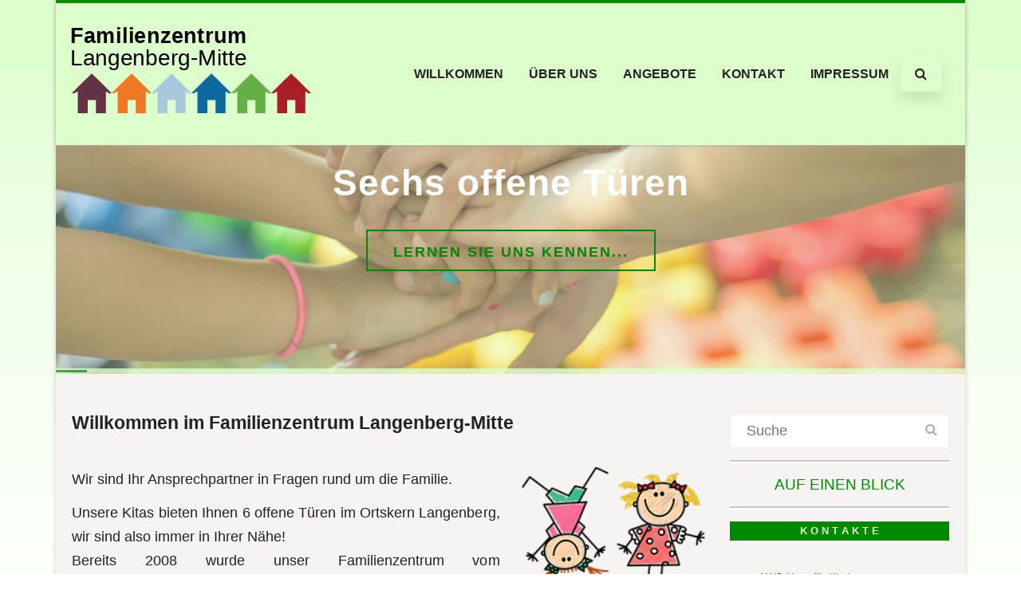

--- FILE ---
content_type: text/html; charset=UTF-8
request_url: https://familienzentrum-langenberg.de/
body_size: 20418
content:
<!DOCTYPE html>
<html lang="de">
<head>

	<meta charset="UTF-8" />
	
	<meta name="viewport" content="width=device-width" />
	
	<link rel="profile" href="http://gmpg.org/xfn/11" />
	<link rel="pingback" href="https://familienzentrum-langenberg.de/xmlrpc.php" />
	
	<meta name='robots' content='index, follow, max-image-preview:large, max-snippet:-1, max-video-preview:-1' />

	<!-- This site is optimized with the Yoast SEO plugin v26.8 - https://yoast.com/product/yoast-seo-wordpress/ -->
	<title>Familienzentrum Langenberg Mitte - 6 offene Türen in Langenberg.</title>
	<meta name="description" content="Familienzentrum Langenberg Mitte - - Familienzentrum Langenberg Mitte - Unsere Kitas bieten Ihnen 6 offene Türen im Ortskern Langenberg." />
	<link rel="canonical" href="https://familienzentrum-langenberg.de/" />
	<meta property="og:locale" content="de_DE" />
	<meta property="og:type" content="website" />
	<meta property="og:title" content="Familienzentrum Langenberg Mitte - 6 offene Türen in Langenberg." />
	<meta property="og:description" content="Familienzentrum Langenberg Mitte - - Familienzentrum Langenberg Mitte - Unsere Kitas bieten Ihnen 6 offene Türen im Ortskern Langenberg." />
	<meta property="og:url" content="https://familienzentrum-langenberg.de/" />
	<meta property="og:site_name" content="Familienzentrum Langenberg-Mitte" />
	<meta property="article:modified_time" content="2022-04-22T06:17:57+00:00" />
	<meta property="og:image" content="https://familienzentrum-langenberg.de/wp-content/uploads/welcomekids.png" />
	<meta name="twitter:card" content="summary_large_image" />
	<script type="application/ld+json" class="yoast-schema-graph">{"@context":"https://schema.org","@graph":[{"@type":"WebPage","@id":"https://familienzentrum-langenberg.de/","url":"https://familienzentrum-langenberg.de/","name":"Familienzentrum Langenberg Mitte - 6 offene Türen in Langenberg.","isPartOf":{"@id":"https://familienzentrum-langenberg.de/#website"},"about":{"@id":"https://familienzentrum-langenberg.de/#organization"},"primaryImageOfPage":{"@id":"https://familienzentrum-langenberg.de/#primaryimage"},"image":{"@id":"https://familienzentrum-langenberg.de/#primaryimage"},"thumbnailUrl":"https://familienzentrum-langenberg.de/wp-content/uploads/welcomekids.png","datePublished":"2018-05-02T13:56:42+00:00","dateModified":"2022-04-22T06:17:57+00:00","description":"Familienzentrum Langenberg Mitte - - Familienzentrum Langenberg Mitte - Unsere Kitas bieten Ihnen 6 offene Türen im Ortskern Langenberg.","breadcrumb":{"@id":"https://familienzentrum-langenberg.de/#breadcrumb"},"inLanguage":"de","potentialAction":[{"@type":"ReadAction","target":["https://familienzentrum-langenberg.de/"]}]},{"@type":"ImageObject","inLanguage":"de","@id":"https://familienzentrum-langenberg.de/#primaryimage","url":"https://familienzentrum-langenberg.de/wp-content/uploads/welcomekids.png","contentUrl":"https://familienzentrum-langenberg.de/wp-content/uploads/welcomekids.png","width":200,"height":290},{"@type":"BreadcrumbList","@id":"https://familienzentrum-langenberg.de/#breadcrumb","itemListElement":[{"@type":"ListItem","position":1,"name":"Startseite"}]},{"@type":"WebSite","@id":"https://familienzentrum-langenberg.de/#website","url":"https://familienzentrum-langenberg.de/","name":"Familienzentrum Langenberg-Mitte","description":"","publisher":{"@id":"https://familienzentrum-langenberg.de/#organization"},"potentialAction":[{"@type":"SearchAction","target":{"@type":"EntryPoint","urlTemplate":"https://familienzentrum-langenberg.de/?s={search_term_string}"},"query-input":{"@type":"PropertyValueSpecification","valueRequired":true,"valueName":"search_term_string"}}],"inLanguage":"de"},{"@type":"Organization","@id":"https://familienzentrum-langenberg.de/#organization","name":"Familienzentrum Langenberg-Mitte","url":"https://familienzentrum-langenberg.de/","logo":{"@type":"ImageObject","inLanguage":"de","@id":"https://familienzentrum-langenberg.de/#/schema/logo/image/","url":"https://familienzentrum-langenberg.de/wp-content/uploads/logo_transparent_120.png","contentUrl":"https://familienzentrum-langenberg.de/wp-content/uploads/logo_transparent_120.png","width":334,"height":120,"caption":"Familienzentrum Langenberg-Mitte"},"image":{"@id":"https://familienzentrum-langenberg.de/#/schema/logo/image/"}}]}</script>
	<!-- / Yoast SEO plugin. -->


<link rel="alternate" type="application/rss+xml" title="Familienzentrum Langenberg-Mitte &raquo; Feed" href="https://familienzentrum-langenberg.de/feed/" />
<link rel="alternate" type="application/rss+xml" title="Familienzentrum Langenberg-Mitte &raquo; Kommentar-Feed" href="https://familienzentrum-langenberg.de/comments/feed/" />
<link rel="alternate" type="application/rss+xml" title="Familienzentrum Langenberg-Mitte &raquo; Familienzentrum Langenberg Mitte &#8211; 6 offene Türen in Langenberg-Kommentar-Feed" href="https://familienzentrum-langenberg.de/willkommen/feed/" />
<link rel="alternate" title="oEmbed (JSON)" type="application/json+oembed" href="https://familienzentrum-langenberg.de/wp-json/oembed/1.0/embed?url=https%3A%2F%2Ffamilienzentrum-langenberg.de%2F" />
<link rel="alternate" title="oEmbed (XML)" type="text/xml+oembed" href="https://familienzentrum-langenberg.de/wp-json/oembed/1.0/embed?url=https%3A%2F%2Ffamilienzentrum-langenberg.de%2F&#038;format=xml" />
<style id='wp-img-auto-sizes-contain-inline-css' type='text/css'>
img:is([sizes=auto i],[sizes^="auto," i]){contain-intrinsic-size:3000px 1500px}
/*# sourceURL=wp-img-auto-sizes-contain-inline-css */
</style>
<style id='wp-emoji-styles-inline-css' type='text/css'>

	img.wp-smiley, img.emoji {
		display: inline !important;
		border: none !important;
		box-shadow: none !important;
		height: 1em !important;
		width: 1em !important;
		margin: 0 0.07em !important;
		vertical-align: -0.1em !important;
		background: none !important;
		padding: 0 !important;
	}
/*# sourceURL=wp-emoji-styles-inline-css */
</style>
<style id='wp-block-library-inline-css' type='text/css'>
:root{--wp-block-synced-color:#7a00df;--wp-block-synced-color--rgb:122,0,223;--wp-bound-block-color:var(--wp-block-synced-color);--wp-editor-canvas-background:#ddd;--wp-admin-theme-color:#007cba;--wp-admin-theme-color--rgb:0,124,186;--wp-admin-theme-color-darker-10:#006ba1;--wp-admin-theme-color-darker-10--rgb:0,107,160.5;--wp-admin-theme-color-darker-20:#005a87;--wp-admin-theme-color-darker-20--rgb:0,90,135;--wp-admin-border-width-focus:2px}@media (min-resolution:192dpi){:root{--wp-admin-border-width-focus:1.5px}}.wp-element-button{cursor:pointer}:root .has-very-light-gray-background-color{background-color:#eee}:root .has-very-dark-gray-background-color{background-color:#313131}:root .has-very-light-gray-color{color:#eee}:root .has-very-dark-gray-color{color:#313131}:root .has-vivid-green-cyan-to-vivid-cyan-blue-gradient-background{background:linear-gradient(135deg,#00d084,#0693e3)}:root .has-purple-crush-gradient-background{background:linear-gradient(135deg,#34e2e4,#4721fb 50%,#ab1dfe)}:root .has-hazy-dawn-gradient-background{background:linear-gradient(135deg,#faaca8,#dad0ec)}:root .has-subdued-olive-gradient-background{background:linear-gradient(135deg,#fafae1,#67a671)}:root .has-atomic-cream-gradient-background{background:linear-gradient(135deg,#fdd79a,#004a59)}:root .has-nightshade-gradient-background{background:linear-gradient(135deg,#330968,#31cdcf)}:root .has-midnight-gradient-background{background:linear-gradient(135deg,#020381,#2874fc)}:root{--wp--preset--font-size--normal:16px;--wp--preset--font-size--huge:42px}.has-regular-font-size{font-size:1em}.has-larger-font-size{font-size:2.625em}.has-normal-font-size{font-size:var(--wp--preset--font-size--normal)}.has-huge-font-size{font-size:var(--wp--preset--font-size--huge)}.has-text-align-center{text-align:center}.has-text-align-left{text-align:left}.has-text-align-right{text-align:right}.has-fit-text{white-space:nowrap!important}#end-resizable-editor-section{display:none}.aligncenter{clear:both}.items-justified-left{justify-content:flex-start}.items-justified-center{justify-content:center}.items-justified-right{justify-content:flex-end}.items-justified-space-between{justify-content:space-between}.screen-reader-text{border:0;clip-path:inset(50%);height:1px;margin:-1px;overflow:hidden;padding:0;position:absolute;width:1px;word-wrap:normal!important}.screen-reader-text:focus{background-color:#ddd;clip-path:none;color:#444;display:block;font-size:1em;height:auto;left:5px;line-height:normal;padding:15px 23px 14px;text-decoration:none;top:5px;width:auto;z-index:100000}html :where(.has-border-color){border-style:solid}html :where([style*=border-top-color]){border-top-style:solid}html :where([style*=border-right-color]){border-right-style:solid}html :where([style*=border-bottom-color]){border-bottom-style:solid}html :where([style*=border-left-color]){border-left-style:solid}html :where([style*=border-width]){border-style:solid}html :where([style*=border-top-width]){border-top-style:solid}html :where([style*=border-right-width]){border-right-style:solid}html :where([style*=border-bottom-width]){border-bottom-style:solid}html :where([style*=border-left-width]){border-left-style:solid}html :where(img[class*=wp-image-]){height:auto;max-width:100%}:where(figure){margin:0 0 1em}html :where(.is-position-sticky){--wp-admin--admin-bar--position-offset:var(--wp-admin--admin-bar--height,0px)}@media screen and (max-width:600px){html :where(.is-position-sticky){--wp-admin--admin-bar--position-offset:0px}}

/*# sourceURL=wp-block-library-inline-css */
</style><style id='global-styles-inline-css' type='text/css'>
:root{--wp--preset--aspect-ratio--square: 1;--wp--preset--aspect-ratio--4-3: 4/3;--wp--preset--aspect-ratio--3-4: 3/4;--wp--preset--aspect-ratio--3-2: 3/2;--wp--preset--aspect-ratio--2-3: 2/3;--wp--preset--aspect-ratio--16-9: 16/9;--wp--preset--aspect-ratio--9-16: 9/16;--wp--preset--color--black: #000000;--wp--preset--color--cyan-bluish-gray: #abb8c3;--wp--preset--color--white: #ffffff;--wp--preset--color--pale-pink: #f78da7;--wp--preset--color--vivid-red: #cf2e2e;--wp--preset--color--luminous-vivid-orange: #ff6900;--wp--preset--color--luminous-vivid-amber: #fcb900;--wp--preset--color--light-green-cyan: #7bdcb5;--wp--preset--color--vivid-green-cyan: #00d084;--wp--preset--color--pale-cyan-blue: #8ed1fc;--wp--preset--color--vivid-cyan-blue: #0693e3;--wp--preset--color--vivid-purple: #9b51e0;--wp--preset--gradient--vivid-cyan-blue-to-vivid-purple: linear-gradient(135deg,rgb(6,147,227) 0%,rgb(155,81,224) 100%);--wp--preset--gradient--light-green-cyan-to-vivid-green-cyan: linear-gradient(135deg,rgb(122,220,180) 0%,rgb(0,208,130) 100%);--wp--preset--gradient--luminous-vivid-amber-to-luminous-vivid-orange: linear-gradient(135deg,rgb(252,185,0) 0%,rgb(255,105,0) 100%);--wp--preset--gradient--luminous-vivid-orange-to-vivid-red: linear-gradient(135deg,rgb(255,105,0) 0%,rgb(207,46,46) 100%);--wp--preset--gradient--very-light-gray-to-cyan-bluish-gray: linear-gradient(135deg,rgb(238,238,238) 0%,rgb(169,184,195) 100%);--wp--preset--gradient--cool-to-warm-spectrum: linear-gradient(135deg,rgb(74,234,220) 0%,rgb(151,120,209) 20%,rgb(207,42,186) 40%,rgb(238,44,130) 60%,rgb(251,105,98) 80%,rgb(254,248,76) 100%);--wp--preset--gradient--blush-light-purple: linear-gradient(135deg,rgb(255,206,236) 0%,rgb(152,150,240) 100%);--wp--preset--gradient--blush-bordeaux: linear-gradient(135deg,rgb(254,205,165) 0%,rgb(254,45,45) 50%,rgb(107,0,62) 100%);--wp--preset--gradient--luminous-dusk: linear-gradient(135deg,rgb(255,203,112) 0%,rgb(199,81,192) 50%,rgb(65,88,208) 100%);--wp--preset--gradient--pale-ocean: linear-gradient(135deg,rgb(255,245,203) 0%,rgb(182,227,212) 50%,rgb(51,167,181) 100%);--wp--preset--gradient--electric-grass: linear-gradient(135deg,rgb(202,248,128) 0%,rgb(113,206,126) 100%);--wp--preset--gradient--midnight: linear-gradient(135deg,rgb(2,3,129) 0%,rgb(40,116,252) 100%);--wp--preset--font-size--small: 13px;--wp--preset--font-size--medium: 20px;--wp--preset--font-size--large: 36px;--wp--preset--font-size--x-large: 42px;--wp--preset--spacing--20: 0.44rem;--wp--preset--spacing--30: 0.67rem;--wp--preset--spacing--40: 1rem;--wp--preset--spacing--50: 1.5rem;--wp--preset--spacing--60: 2.25rem;--wp--preset--spacing--70: 3.38rem;--wp--preset--spacing--80: 5.06rem;--wp--preset--shadow--natural: 6px 6px 9px rgba(0, 0, 0, 0.2);--wp--preset--shadow--deep: 12px 12px 50px rgba(0, 0, 0, 0.4);--wp--preset--shadow--sharp: 6px 6px 0px rgba(0, 0, 0, 0.2);--wp--preset--shadow--outlined: 6px 6px 0px -3px rgb(255, 255, 255), 6px 6px rgb(0, 0, 0);--wp--preset--shadow--crisp: 6px 6px 0px rgb(0, 0, 0);}:where(.is-layout-flex){gap: 0.5em;}:where(.is-layout-grid){gap: 0.5em;}body .is-layout-flex{display: flex;}.is-layout-flex{flex-wrap: wrap;align-items: center;}.is-layout-flex > :is(*, div){margin: 0;}body .is-layout-grid{display: grid;}.is-layout-grid > :is(*, div){margin: 0;}:where(.wp-block-columns.is-layout-flex){gap: 2em;}:where(.wp-block-columns.is-layout-grid){gap: 2em;}:where(.wp-block-post-template.is-layout-flex){gap: 1.25em;}:where(.wp-block-post-template.is-layout-grid){gap: 1.25em;}.has-black-color{color: var(--wp--preset--color--black) !important;}.has-cyan-bluish-gray-color{color: var(--wp--preset--color--cyan-bluish-gray) !important;}.has-white-color{color: var(--wp--preset--color--white) !important;}.has-pale-pink-color{color: var(--wp--preset--color--pale-pink) !important;}.has-vivid-red-color{color: var(--wp--preset--color--vivid-red) !important;}.has-luminous-vivid-orange-color{color: var(--wp--preset--color--luminous-vivid-orange) !important;}.has-luminous-vivid-amber-color{color: var(--wp--preset--color--luminous-vivid-amber) !important;}.has-light-green-cyan-color{color: var(--wp--preset--color--light-green-cyan) !important;}.has-vivid-green-cyan-color{color: var(--wp--preset--color--vivid-green-cyan) !important;}.has-pale-cyan-blue-color{color: var(--wp--preset--color--pale-cyan-blue) !important;}.has-vivid-cyan-blue-color{color: var(--wp--preset--color--vivid-cyan-blue) !important;}.has-vivid-purple-color{color: var(--wp--preset--color--vivid-purple) !important;}.has-black-background-color{background-color: var(--wp--preset--color--black) !important;}.has-cyan-bluish-gray-background-color{background-color: var(--wp--preset--color--cyan-bluish-gray) !important;}.has-white-background-color{background-color: var(--wp--preset--color--white) !important;}.has-pale-pink-background-color{background-color: var(--wp--preset--color--pale-pink) !important;}.has-vivid-red-background-color{background-color: var(--wp--preset--color--vivid-red) !important;}.has-luminous-vivid-orange-background-color{background-color: var(--wp--preset--color--luminous-vivid-orange) !important;}.has-luminous-vivid-amber-background-color{background-color: var(--wp--preset--color--luminous-vivid-amber) !important;}.has-light-green-cyan-background-color{background-color: var(--wp--preset--color--light-green-cyan) !important;}.has-vivid-green-cyan-background-color{background-color: var(--wp--preset--color--vivid-green-cyan) !important;}.has-pale-cyan-blue-background-color{background-color: var(--wp--preset--color--pale-cyan-blue) !important;}.has-vivid-cyan-blue-background-color{background-color: var(--wp--preset--color--vivid-cyan-blue) !important;}.has-vivid-purple-background-color{background-color: var(--wp--preset--color--vivid-purple) !important;}.has-black-border-color{border-color: var(--wp--preset--color--black) !important;}.has-cyan-bluish-gray-border-color{border-color: var(--wp--preset--color--cyan-bluish-gray) !important;}.has-white-border-color{border-color: var(--wp--preset--color--white) !important;}.has-pale-pink-border-color{border-color: var(--wp--preset--color--pale-pink) !important;}.has-vivid-red-border-color{border-color: var(--wp--preset--color--vivid-red) !important;}.has-luminous-vivid-orange-border-color{border-color: var(--wp--preset--color--luminous-vivid-orange) !important;}.has-luminous-vivid-amber-border-color{border-color: var(--wp--preset--color--luminous-vivid-amber) !important;}.has-light-green-cyan-border-color{border-color: var(--wp--preset--color--light-green-cyan) !important;}.has-vivid-green-cyan-border-color{border-color: var(--wp--preset--color--vivid-green-cyan) !important;}.has-pale-cyan-blue-border-color{border-color: var(--wp--preset--color--pale-cyan-blue) !important;}.has-vivid-cyan-blue-border-color{border-color: var(--wp--preset--color--vivid-cyan-blue) !important;}.has-vivid-purple-border-color{border-color: var(--wp--preset--color--vivid-purple) !important;}.has-vivid-cyan-blue-to-vivid-purple-gradient-background{background: var(--wp--preset--gradient--vivid-cyan-blue-to-vivid-purple) !important;}.has-light-green-cyan-to-vivid-green-cyan-gradient-background{background: var(--wp--preset--gradient--light-green-cyan-to-vivid-green-cyan) !important;}.has-luminous-vivid-amber-to-luminous-vivid-orange-gradient-background{background: var(--wp--preset--gradient--luminous-vivid-amber-to-luminous-vivid-orange) !important;}.has-luminous-vivid-orange-to-vivid-red-gradient-background{background: var(--wp--preset--gradient--luminous-vivid-orange-to-vivid-red) !important;}.has-very-light-gray-to-cyan-bluish-gray-gradient-background{background: var(--wp--preset--gradient--very-light-gray-to-cyan-bluish-gray) !important;}.has-cool-to-warm-spectrum-gradient-background{background: var(--wp--preset--gradient--cool-to-warm-spectrum) !important;}.has-blush-light-purple-gradient-background{background: var(--wp--preset--gradient--blush-light-purple) !important;}.has-blush-bordeaux-gradient-background{background: var(--wp--preset--gradient--blush-bordeaux) !important;}.has-luminous-dusk-gradient-background{background: var(--wp--preset--gradient--luminous-dusk) !important;}.has-pale-ocean-gradient-background{background: var(--wp--preset--gradient--pale-ocean) !important;}.has-electric-grass-gradient-background{background: var(--wp--preset--gradient--electric-grass) !important;}.has-midnight-gradient-background{background: var(--wp--preset--gradient--midnight) !important;}.has-small-font-size{font-size: var(--wp--preset--font-size--small) !important;}.has-medium-font-size{font-size: var(--wp--preset--font-size--medium) !important;}.has-large-font-size{font-size: var(--wp--preset--font-size--large) !important;}.has-x-large-font-size{font-size: var(--wp--preset--font-size--x-large) !important;}
/*# sourceURL=global-styles-inline-css */
</style>

<style id='classic-theme-styles-inline-css' type='text/css'>
/*! This file is auto-generated */
.wp-block-button__link{color:#fff;background-color:#32373c;border-radius:9999px;box-shadow:none;text-decoration:none;padding:calc(.667em + 2px) calc(1.333em + 2px);font-size:1.125em}.wp-block-file__button{background:#32373c;color:#fff;text-decoration:none}
/*# sourceURL=/wp-includes/css/classic-themes.min.css */
</style>
<link rel='stylesheet' id='foobox-free-min-css' href='https://familienzentrum-langenberg.de/wp-content/plugins/foobox-image-lightbox/free/css/foobox.free.min.css?ver=2.7.35' type='text/css' media='all' />
<link rel='stylesheet' id='svt-style-css' href='https://familienzentrum-langenberg.de/wp-content/plugins/simple-vertical-timeline/css/simple-vertical-timeline.min.css?ver=6.9' type='text/css' media='all' />
<link rel='stylesheet' id='svt-linearicons-css' href='https://familienzentrum-langenberg.de/wp-content/plugins/simple-vertical-timeline/img/linearicons/style.css?ver=6.9' type='text/css' media='all' />
<link rel='stylesheet' id='sticky-buttons-css' href='https://familienzentrum-langenberg.de/wp-content/plugins/sticky-buttons/public/assets/css/style.min.css?ver=4.3.2' type='text/css' media='all' />
<link rel='stylesheet' id='sticky-buttons-fontawesome-css' href='https://familienzentrum-langenberg.de/wp-content/plugins/sticky-buttons/vendors/fontawesome/css/all.css?ver=7.1' type='text/css' media='all' />
<link rel='stylesheet' id='agama-font-awesome-css' href='https://familienzentrum-langenberg.de/wp-content/themes/agama/assets/css/font-awesome.min.css?ver=4.7.0' type='text/css' media='all' />
<link rel='stylesheet' id='agama-bootstrap-css' href='https://familienzentrum-langenberg.de/wp-content/themes/agama/assets/css/bootstrap.min.css?ver=4.1.3' type='text/css' media='all' />
<link rel='stylesheet' id='agama-style-css' href='https://familienzentrum-langenberg.de/wp-content/themes/agama/style.css?ver=1.7.2' type='text/css' media='all' />
<style id='agama-style-inline-css' type='text/css'>
body {background: linear-gradient( to right, #ddffcc 0, #ddffcc 100%)}.footer-widgets {background: linear-gradient( to right, #006600 0, #006600 100%)}#agama-footer {background: linear-gradient( to right, #006600 0, #006600 100%)}
/*# sourceURL=agama-style-inline-css */
</style>
<link rel='stylesheet' id='agama-slider-css' href='https://familienzentrum-langenberg.de/wp-content/themes/agama/assets/css/camera.min.css?ver=1.7.2' type='text/css' media='all' />
<link rel='stylesheet' id='agama-animate-css' href='https://familienzentrum-langenberg.de/wp-content/themes/agama/assets/css/animate.min.css?ver=3.5.1' type='text/css' media='all' />
<script type="text/javascript" src="https://familienzentrum-langenberg.de/wp-includes/js/jquery/jquery.min.js?ver=3.7.1" id="jquery-core-js"></script>
<script type="text/javascript" src="https://familienzentrum-langenberg.de/wp-includes/js/jquery/jquery-migrate.min.js?ver=3.4.1" id="jquery-migrate-js"></script>
<script type="text/javascript" src="https://familienzentrum-langenberg.de/wp-content/plugins/simple-vertical-timeline/js/svt-animation.min.js?ver=6.9" id="svt-script-js"></script>
<script type="text/javascript" src="https://familienzentrum-langenberg.de/wp-content/themes/agama/assets/js/plugins.js?ver=1.7.2" id="agama-plugins-js"></script>
<script type="text/javascript" id="foobox-free-min-js-before">
/* <![CDATA[ */
/* Run FooBox FREE (v2.7.35) */
var FOOBOX = window.FOOBOX = {
	ready: true,
	disableOthers: false,
	o: {wordpress: { enabled: true }, countMessage:'image %index of %total', captions: { dataTitle: ["captionTitle","title"], dataDesc: ["captionDesc","description"] }, rel: '', excludes:'.fbx-link,.nofoobox,.nolightbox,a[href*="pinterest.com/pin/create/button/"]', affiliate : { enabled: false }},
	selectors: [
		".foogallery-container.foogallery-lightbox-foobox", ".foogallery-container.foogallery-lightbox-foobox-free", ".gallery", ".wp-block-gallery", ".wp-caption", ".wp-block-image", "a:has(img[class*=wp-image-])", ".foobox"
	],
	pre: function( $ ){
		// Custom JavaScript (Pre)
		
	},
	post: function( $ ){
		// Custom JavaScript (Post)
		
		// Custom Captions Code
		
	},
	custom: function( $ ){
		// Custom Extra JS
		
	}
};
//# sourceURL=foobox-free-min-js-before
/* ]]> */
</script>
<script type="text/javascript" src="https://familienzentrum-langenberg.de/wp-content/plugins/foobox-image-lightbox/free/js/foobox.free.min.js?ver=2.7.35" id="foobox-free-min-js"></script>
<link rel="https://api.w.org/" href="https://familienzentrum-langenberg.de/wp-json/" /><link rel="alternate" title="JSON" type="application/json" href="https://familienzentrum-langenberg.de/wp-json/wp/v2/pages/2" /><link rel="EditURI" type="application/rsd+xml" title="RSD" href="https://familienzentrum-langenberg.de/xmlrpc.php?rsd" />
<meta name="generator" content="WordPress 6.9" />
<link rel='shortlink' href='https://familienzentrum-langenberg.de/' />
	<style type="text/css" id="agama-customize-css">
        #agama-mobile-nav ul > li.menu-item-has-children > .dropdown-toggle,
    #agama-mobile-nav ul > li.menu-item-has-children > .dropdown-toggle.collapsed {
        color: ;
    }
        
    	
		
	.sm-form-control:focus {
		border: 2px solid #008800 !important;
	}
	
	.entry-content .more-link {
		border-bottom: 1px solid #008800;
		color: #008800;
	}
	
	.comment-content .comment-author cite {
		background-color: #008800;
		border: 1px solid #008800;
	}
	
	#respond #submit {
		background-color: #008800;
	}
	
		blockquote {
		border-left: 3px solid #008800;
	}
		
	#page-title a:hover { color: #008800; }
	
	.breadcrumb a:hover { color: #008800; }
	
		
	button,
	.button,
	.entry-date .date-box {
		background-color: #008800;
	}
	
	.button-3d:hover {
		background-color: #008800;
	}
	
	.entry-date .format-box svg {
	fill: #008800;
	color: #008800;
    width: 35px;
    margin-bottom: -18px;
    margin-top: -10px;
	}
	
	.vision_tabs #tabs li.active a {
		border-top: 3px solid #008800;
	}
	
	#toTop:hover {
		background-color: #008800;
	}
	
	.footer-widgets .widget-title:after {
		background: #008800;
	}
	</style>
	<style type="text/css" id="custom-background-css">
body.custom-background { background-image: url("https://familienzentrum-langenberg.de/wp-content/uploads/backgrnd.png"); background-position: left top; background-size: auto; background-repeat: repeat; background-attachment: fixed; }
</style>
	<link rel="icon" href="https://familienzentrum-langenberg.de/wp-content/uploads/cropped-favicon-32x32.png" sizes="32x32" />
<link rel="icon" href="https://familienzentrum-langenberg.de/wp-content/uploads/cropped-favicon-192x192.png" sizes="192x192" />
<link rel="apple-touch-icon" href="https://familienzentrum-langenberg.de/wp-content/uploads/cropped-favicon-180x180.png" />
<meta name="msapplication-TileImage" content="https://familienzentrum-langenberg.de/wp-content/uploads/cropped-favicon-270x270.png" />
<style id="sccss">/***************************************************************/
/************************** A G A M A **************************/
/*********** Hellgrün: #ddffcc (221 | 255 | 204) ***************/
/********* Dunkelgrün: #008800 (  0 | 128 |   0) ***************/
/********** Hellbraun: #ddffcc (221 | 255 | 204) ***************/
/******** Hintergrund: #f5f4f2 (245 | 244 | 242) ***************/
/***************************************************************/
/********************** Media-Brakes bei: **********************/
/* 1200 | 992 | 960 | 880 | 850 | 720 | 600 | 516 | 384 | 320 **/
/******************* Hamburger-Menü ab 992px *******************/
/***************************************************************/
/**** Slides Width: 1920px / Height: 400px *********************/
/***************************************************************/
html, body{width:100%; height:100%; padding:0; margin:0;}
body{font-family:sans-serif!important;line-height:180%;color:#222!important;font-size:1.3em!important;font-weight:400!important;text-align:justify!important;}

#kirki-inline-styles{display:none!important;}


/*verschwundene Scrollbar auf der Home*/
body.page-id-2{overflow:auto;}

@media screen and (max-width:992px){body{text-align:left!important;}}

.blasser{color:#eee;opacity:0.4;}
.svt-cd-container{margin-top:0;padding-top:0;}

#menu-hauptmenue li a {text-align:left;}

/*Boxen für die Kitas auf Seite Über uns*/
.logobox{float: left; width: 30.5%; text-align:center; margin: 1% 2% 1% 0; padding: 0;border:1px solid #080;height:470px;}
.logoboxsmall{float: left; width: 30.5%; text-align:center; margin: 1% 2% 1% 0; padding: 0;border:1px solid #080;height:280px;}
@media screen and (max-width: 767px) {
.logobox {width:100%;border:none;border-bottom:1px solid #080;margin: 1% 0;height:auto;}
.logoboxsmall {width:100%;border:none;border-bottom:1px solid #080;margin: 1% 0;height:auto;}} 
  
/*Shortcode-Spoiler formatieren*/
.spoilerformat {color:#222!important; line-height:180%!important; background-color:#dfc!important;width:100%;padding:0;}

/*Kontaktdaten konfigurieren*/
.kontaktbild{margin:0 15px 45px 0; width:30%;;float:left;}
.kontakttitel{margin:25px 0 0 0;font-weight:bold;font-size:1.5em;}
@media screen and (max-width:992px){
.kontakttitel{width:80%;}
.kontaktbild{width:35%;}}

/*Abstand unter Suchfunktion und Widget-Boxen verringern*/
#search-3, #custom_html-4, #custom_html-12 {margin-bottom:15px;}

/*Metadaten in den Suchergebnissen entfernen*/
.article-entry-wrapper .entry-date,.article-entry-wrapper  .single-line-meta{display:none}

/*Farbe in Links*/
#masthead a, #masthead a:visited, #masthead a:active, #masthead a:focus {color:#222!important;text-decoration:none;}
#masthead a:hover {color:#080!important;background-color:transparent;}
a, a:visited, a:active, a:focus {color:#080!important;text-decoration:underline;}
a:hover {color:#dfc!important;background-color:#080;}

/*Footer-Darstellung konfigurieren*/
.footer-widgets{border:2px solid #060;padding:10px 0 0 0;}
#colophon{padding-top:0;}

/*Die Hintergrundfarbe des Slider-Fortschrittbalkens auf Hellgrün setzen*/
.camera_bar_cont{background-color:#dfc!important;}

/*Oberen MobileMenü-Abstand wegen Logo vergrößern*/
#vision-mobile-nav{margin-top:120px;}

/*Untere Linie des Headers weg*/
.sticky-header{border-bottom:none!important;}

/*Hintergrundfarbe augenfreundlich*/
#page{background-color:#F5F4F2!important;}

/*Linien mit 3D-Effekt*/
hr {margin:1em 0;border-top: 1px solid rgba(178, 177, 170, .4);border-bottom: 2px solid #fff;}

/*Die Seitenüberschrift und Bearbeitungsschaltflächen ausblenden*/
.entry-header{display:none;}
.entry-meta{display:none;}

/*Fließtext Überschrift*/
.entry-content h1, .comment-content h1 
{font-size: 1.25em; line-height: 1; margin:0; margin-bottom:15px;}

/*Allgemeiner Fließtext*/
.entry-content p, .entry-summary p, .comment-content p, .mu_register p 
{margin: 0 0 12px 0; line-height: 1.7;}

/*Überschriften konfigurieren*/
h1 {font-weight:bold; font-size:1.22em; margin:0; padding:0;}
h2 {font-weight:bold; font-size:1.18em; margin:0; padding:0;}
h3 {font-weight:bold; font-size:1.1em; margin:0; padding:0;}

/*Farbige Überschriftzeile*/
.headline{color:#fff; background-color:#0085B2; text-align:center; font-weight:bold; font-size:14pt; border:1px #293744 dotted; width:100%;}

/*Die Breite der Spalten manuell angepasst*/
.col-md-3 {width:20%;}
.col-md-9 {width:80%;}
@media screen and (max-width:990px){
.col-md-3{width:99%;}
.col-md-9{width:99%;}
}

/*Schriften definieren*/
@font-face{font-family:'handschrift'; src:url('https://familienzentrum-langenberg.de/wp-content/uploads/fonts/alex_brush.ttf') format('truetype'); }
@font-face{font-family:'courierschrift'; src:url('https://familienzentrum-langenberg.de/wp-content/uploads/fonts/courier_new.ttf') format('truetype'); }
@font-face{font-family:'tahomaschrift'; src:url('https://familienzentrum-langenberg.de/wp-content/uploads/fonts/tahoma.ttf') format('truetype'); }
@font-face{font-family:'verdanaschrift'; src:url('https://familienzentrum-langenberg.de/wp-content/uploads/fonts/verdana.ttf') format('truetype'); }

/*Schrift in Kontakt setzen*/
.kontaktdaten{font-size:1.7em;line-height:180%;}

/*****Überschriften von ul/li*****/
.listtitle{font-weight:bold; margin:0 !important; padding:0 !important;}

/******Seperator im Fließtext für sauberen Grafikumfluss*****/
.separate{clear:both;margin-bottom:0!important;font-size:0pt;}

/*****Gleichbreite Spalten*****/
.textcollumnleft{float:left; width: 49%;text-align:left;margin:10px 0 20px 0;}
.textcollumnright{float:right; width: 49%;text-align:left;margin:10px 0 20px 0;}

/*****Unterschiedlich breite Spalten*****/
/*linke Spalte ca. 1/5 Breite*/
.textcollumnleft_small{float:left; width: 18%;text-align:left;margin:10px 0 20px 0;}
/*rechte Spalte 4/5 Breite*/
.textcollumnright_wide{float:right; width: 80%;text-align:left;margin:10px 0 20px 0;}

/*Bilder- und Text-Container*/
/*Links*/
.boxflowtext2left{float: left; width: 48%; text-align:left; margin: 1% 2% 1% 0; padding: 0;}
.boxflow2bigleft{float: left; width: 48%; text-align:center; margin: 1% 2% 1% 0; padding: 0;}
.boxflow2left{float: left; width: 39%; text-align:center; margin: 1% 2% 1% 0; padding: 0;}
.boxflow3left{float: left; width: 31%; text-align:center; margin: 1% 2% 1% 0; padding: 0;}
.boxflow4left{float: left; width: 23%; text-align:center; margin: 1% 2% 1% 0; padding: 0;}
/*Rechts*/
.boxflowtext2right{float: right; width: 48%; text-align:left; margin: 1% 0 1% 2%; padding: 0;}
.boxflow2bigright{float: right; width: 48%; text-align:center; margin: 1% 0 1% 2%; padding: 0;}
.boxflow2right{float: right; width: 39%; text-align:center; margin: 1% 0 1% 2%; padding: 0;}
.boxflow3right{float: right; width: 31%; text-align:center; margin: 1% 0 1% 2%; padding: 0;}
.boxflow4right{float: right; width: 23%; text-align:center; margin: 1% 0 1% 2%; padding: 0;}

/*Einzelne Bilder zentriert ausgerichtet*/
.piccenter{text-align:center; margin:1% 0; width:100%;}

/*Einzelne Bilder auf Boxgröße ohne Abstände*/
.imageflow{width: 100%; margin: 0; padding: 0; border: 0 hidden transparent;}

/*Umfließende Bilder im Textfluss*/
.picflow_left{width:50%; float:left; margin:0 20px 20px 0;}
.picflow_right{width:50%; float:right; margin:0 0 20px 20px;}

/*Umfließende Bilder mit fester Breite 450px wegen geringer Qualität im Textfluss*/
.picflowfix450_left{max-width:450px; width:50%; float:left; margin:0 20px 20px 0;}
.picflowfix450_right{max-width:450px; width:50%; float:right; margin:0 0 20px 20px;}

/*Impressumsbild*/
.impressumpic{width: 35%; float: right; display: inline; padding: 0 0 0 15px; border: 0;}

/*Überschriften anstelle strong*/
.titleline {font-size:1.1em!important;font-weight:bold;color:#222!important; line-height:180%!important;}
.blocktitle {font-size:1.1em!important;font-weight:bold;color:#222!important; line-height:180%!important; text-align:center;background-color:#dfc;width:100%;padding:0;}
.daytitle {font-size:1.1em!important;font-weight:bold;color:#fff!important; line-height:180%!important; text-align:center;background-color:#080;width:100%;padding:0;}

/*Bilder, die bei kleinen Displays ausgeblendet werden*/
.ausblendenlinks{float:left;width:20%;margin:0 20px 0 0;}
.ausblendenrechts{float:right;width:20%;margin:0 0 0 20px;}
.ausblendenlinksmid{float:left;width:30%;margin:0 20px 0 0;}
.ausblendenrechtsmid{float:right;width:30%;margin:0 0 0 20px;}
.ausblendenlinksbig{float:left;width:40%;margin:0 20px 0 0;}
.ausblendenrechtsbig{float:right;width:40%;margin:0 0 0 20px;}

/*****************************************************/
/****** M E D I A - S C R E E N - F O R M A T E ******/
/*********  Struktureinträge auskommentiert!  ********/
/*****************************************************/
@media screen and (max-width: 1280px){
.picflow_right, .picflow_left{width:55%;}
}

@media screen and (max-width: 1100px){
.boxflowtext2right, .boxflow2bigright, .boxflowtext2left, .boxflow2bigleft {width:100%;margin:1% 0;}
}

@media screen and (max-width: 990px) {
.textcollumnleft_small, .textcollumnright_wide {float:none; width: 100%;}
.map {width:100%; margin:25px 0;}
.ausblendenlinks, .ausblendenrechts, .ausblendenlinksbig, .ausblendenrechtsbig, .ausblendenlinksmid, .ausblendenrechtsmid {width:30%;}
.map{width:96%;}
}

@media screen and (max-width: 767px) {
.impressumpic {display:none;}
.picflow_left, .picflow_right {width:100%; margin:10px 0;}
.boxflow2right, .boxflow3right, .boxflow4right, .boxflow2left, .boxflow3left, .boxflow4left {width:100%; margin:1% 0; padding:0;}
.picflowfix450_left, .picflowfix450_right {width:100%; max-width:100%; margin:10px 0;}
.piccenter{text-align:center; margin:1% 0; width:100%;}
.textcollumnleft, .textcollumnright {float:none; width: 100%;}
.kontaktdaten{font-size:1.1em;}
.ausblendenlinks, .ausblendenrechts, .ausblendenlinksbig, .ausblendenrechtsbig, .ausblendenlinksmid, .ausblendenrechtsmid {display:none;}
}

/*****************************************************/
/************* T I M E L I N E - C S S ***************/
/*****************************************************/
/*Formatierung der Timline*/
.svt-share{display:none;}/*Teilen-Symbole Social Media*/
.svt-cd-timeline-content-title{display:none;}/*Eventtitel*/

.svt-cd-my{background-color:#080;}/*Zeitpunkt-Symbol*/
.svt-cd-timeline-content{padding:0 15px;box-shadow:0 2px 0 rgba(0,128,0,0.40);color:#222;}/*Textbox*/
.svt-cd-date{font-weight:bold; color:#080;padding:10px!important;font-size:1.2em!important;}/*Jahreszahl*/
.svt-cd-timeline.svt-cd-container::before{background-color:rgba(0,128,0,0.40);}/*Senkrechte Eventlinie*/
p.svt-cd-timeline-content-body{font-size:1em;text-align:left;}
@media screen and (max-width:990px){
p.svt-cd-timeline-content-body{font-size:0.8em;}}
/*****************************************************/
/************* T I M E L I N E - E N D ***************/
/*****************************************************/</style><style id="kirki-inline-styles">#masthead:not(.shrinked) .site-title a{font-family:-apple-system, BlinkMacSystemFont, "Segoe UI", Roboto, Oxygen-Sans, Ubuntu, Cantarell, "Helvetica Neue", sans-serif;font-size:35px;font-weight:400;}#masthead.shrinked .site-title a{font-family:-apple-system, BlinkMacSystemFont, "Segoe UI", Roboto, Oxygen-Sans, Ubuntu, Cantarell, "Helvetica Neue", sans-serif;}#masthead .site-tagline{font-family:-apple-system, BlinkMacSystemFont, "Segoe UI", Roboto, Oxygen-Sans, Ubuntu, Cantarell, "Helvetica Neue", sans-serif;}body{font-family:-apple-system, BlinkMacSystemFont, "Segoe UI", Roboto, Oxygen-Sans, Ubuntu, Cantarell, "Helvetica Neue", sans-serif;}#agama-top-nav a{font-family:-apple-system, BlinkMacSystemFont, "Segoe UI", Roboto, Oxygen-Sans, Ubuntu, Cantarell, "Helvetica Neue", sans-serif;font-size:14px;font-weight:700;letter-spacing:0px;text-transform:uppercase;color:#0a0a0a;}#agama-primary-nav a{font-family:-apple-system, BlinkMacSystemFont, "Segoe UI", Roboto, Oxygen-Sans, Ubuntu, Cantarell, "Helvetica Neue", sans-serif;font-size:16px;font-weight:700;letter-spacing:0px;text-transform:uppercase;}#agama-mobile-nav a{font-family:-apple-system, BlinkMacSystemFont, "Segoe UI", Roboto, Oxygen-Sans, Ubuntu, Cantarell, "Helvetica Neue", sans-serif;color:#757575;}#agama-mobile-nav ul > li.menu-item-has-children.open > a{font-family:-apple-system, BlinkMacSystemFont, "Segoe UI", Roboto, Oxygen-Sans, Ubuntu, Cantarell, "Helvetica Neue", sans-serif;}#agama-mobile-nav ul > li > ul li.menu-item-has-children > a{font-family:-apple-system, BlinkMacSystemFont, "Segoe UI", Roboto, Oxygen-Sans, Ubuntu, Cantarell, "Helvetica Neue", sans-serif;}a:hover, .mobile-menu-toggle-label, .vision-search-submit:hover, .entry-title a:hover, .entry-meta a:not(.button):hover, .entry-content a:hover, .comment-content a:hover, .single-line-meta a:hover, a.comment-reply-link:hover, a.comment-edit-link:hover, article header a:hover, .comments-title span, .comment-reply-title span, .widget a:hover, .comments-link a:hover, .entry-header header a:hover, .tagcloud a:hover, footer[role="contentinfo"] a:hover{color:#008800;}.mobile-menu-toggle-inner, .mobile-menu-toggle-inner::before, .mobile-menu-toggle-inner::after, .woocommerce span.onsale, .woocommerce #respond input#submit.alt, .woocommerce a.button.alt, .woocommerce button.button.alt, .woocommerce input.button.alt, .loader-ellips__dot{background-color:#008800;}#masthead:not(.header_v1), ul.agama-navigation ul:not(.mega-menu-column){border-top-color:#008800;}#masthead.header_v2, .tagcloud a:hover, .wpcf7-text:focus, .wpcf7-email:focus, .wpcf7-textarea:focus{border-color:#008800;}#masthead h1 a{color:#008800;}#masthead h1 a:hover{color:#333;}#masthead:not(.header_v1){background-color:#ddffcc;border-top-width:4px;}#masthead nav:not(.mobile-menu) ul li ul{background-color:#ddffcc;}#masthead.shrinked, #masthead.shrinked nav ul li ul{background-color:rgba(221,255,204,0.9);}#masthead.shrinked #agama-mobile-nav ul{background-color:rgba(221,255,204,0.9);}.header_v2 #agama-primary-nav, #agama-top-social li{border-color:rgba(0,128,0,0.65);}.agama-top-nav-wrapper{-webkit-box-shadow:0 1px 4px 0 rgba(0,128,0,0.65);-moz-box-shadow:0 1px 4px 0 rgba(0,128,0,0.65);box-shadow:0 1px 4px 0 rgba(0,128,0,0.65);}#agama-top-nav a:visited{color:#0a0a0a;}#agama-top-nav a:hover{color:#000;}#agama-top-nav a:active{color:#000;}#agama-primary-nav ul.agama-navigation a{color:#000000;}#agama-primary-nav ul.agama-navigation a:visited{color:#000000;}#agama-primary-nav ul.agama-navigation a:hover{color:#008800;}#agama-primary-nav ul.agama-navigation a:active{color:#008800;}#agama-mobile-nav a:visited{color:#757575;}#agama-mobile-nav a:hover{color:#333333;}#agama-mobile-nav a:active{color:#333333;}#masthead ul.navbar-buttons a, .mobile-menu-toggle .mobile-menu-toggle-label{color:#757575;}#masthead ul.navbar-buttons a:hover, .mobile-menu-toggle:hover .mobile-menu-toggle-label{color:#333333;}.mobile-menu-toggle .mobile-menu-toggle-inner, .mobile-menu-toggle .mobile-menu-toggle-inner::before, .mobile-menu-toggle .mobile-menu-toggle-inner::after{background-color:#757575;}.mobile-menu-toggle:hover .mobile-menu-toggle-inner, .mobile-menu-toggle:hover .mobile-menu-toggle-inner::before, .mobile-menu-toggle:hover .mobile-menu-toggle-inner::after{background-color:#333333;}#page-title{background-color:#F5F5F5;}#page-title h1, .breadcrumb > .active{color:#444;}#page-title a{color:#444;}.camera_overlayer{background:rgba(221,255,204,0.33);}#agama-footer .site-info a{color:#ddffcc;}#agama-footer .social a{color:#ddffcc;}{:desktop;}#agama-logo .logo-desktop{max-height:120px;}#agama-header-image .header-image{height:50vh;}</style>
</head>

<body class="home wp-singular page-template-default page page-id-2 custom-background wp-theme-agama header_v3 sticky_header single-author">

    
<a class="screen-reader-text skip-link" href="#page">
    Skip to content</a><!-- .screen-reader-text -->

<div id="agama-main-wrapper" class="tv-container tv-p-0">
    
    
<header id="masthead" class="site-header header_v3 has_desktop has_tablet has_mobile" itemscope itemtype="http://schema.org/WPHeader" role="banner">

<div class="agama-header-overlay">

    <div class="agama-top-nav-wrapper">
        <div class="tv-container tv-d-flex tv-justify-content-between tv-align-items-center">

            
            
        </div>
    </div><!-- .agama-top-nav-wrapper -->

    <div class="tv-container tv-d-flex tv-justify-content-between tv-align-items-center">

        <div id="agama-logo">
            <a href="https://familienzentrum-langenberg.de/" title="Familienzentrum Langenberg-Mitte"><img src="https://familienzentrum-langenberg.de/wp-content/uploads/logo.svg" class="logo logo-desktop" alt="Familienzentrum Langenberg-Mitte"><img src="https://familienzentrum-langenberg.de/wp-content/uploads/logo.svg" class="logo logo-tablet" alt="Familienzentrum Langenberg-Mitte"><img src="https://familienzentrum-langenberg.de/wp-content/uploads/logo.svg" class="logo logo-mobile" alt="Familienzentrum Langenberg-Mitte"></a>        </div><!-- #agama-logo -->

        <nav id="agama-primary-nav" class="tv-navbar tv-justify-content-end tv-justify-content-lg-between pnr" role="navigation">
            <ul id="menu-hauptmenue" class="agama-navigation tv-navbar-nav tv-d-none tv-d-lg-block"><li id="menu-item-50" class="menu-item menu-item-type-post_type menu-item-object-page menu-item-home current-menu-item page_item page-item-2 current_page_item menu-item-50"><a href="https://familienzentrum-langenberg.de/" aria-current="page">Willkommen</a></li>
<li id="menu-item-52" class="menu-item menu-item-type-post_type menu-item-object-page menu-item-has-children menu-item-52"><a href="https://familienzentrum-langenberg.de/ueber-uns/">Über uns</a>
<ul class="sub-menu">
	<li id="menu-item-415" class="menu-item menu-item-type-post_type menu-item-object-page menu-item-415"><a href="https://familienzentrum-langenberg.de/ueber-uns/">Über uns</a></li>
	<li id="menu-item-496" class="menu-item menu-item-type-post_type menu-item-object-page menu-item-496"><a href="https://familienzentrum-langenberg.de/ueber-uns/unsere-traeger/">Unsere Träger</a></li>
	<li id="menu-item-55" class="menu-item menu-item-type-post_type menu-item-object-page menu-item-55"><a href="https://familienzentrum-langenberg.de/ueber-uns/unsere-kooperationspartner/">Unsere Kooperationspartner</a></li>
</ul>
</li>
<li id="menu-item-53" class="menu-item menu-item-type-post_type menu-item-object-page menu-item-53"><a href="https://familienzentrum-langenberg.de/angebote/">Angebote</a></li>
<li id="menu-item-552" class="menu-item menu-item-type-custom menu-item-object-custom menu-item-has-children menu-item-552"><a href="#">Kontakt</a>
<ul class="sub-menu">
	<li id="menu-item-274" class="menu-item menu-item-type-post_type menu-item-object-page menu-item-274"><a href="https://familienzentrum-langenberg.de/kontakt/awo-haus-fuer-kinder/">AWO Haus für Kinder</a></li>
	<li id="menu-item-275" class="menu-item menu-item-type-post_type menu-item-object-page menu-item-275"><a href="https://familienzentrum-langenberg.de/kontakt/ev-kita-am-hahn/">Ev. Kita Am Hahn</a></li>
	<li id="menu-item-276" class="menu-item menu-item-type-post_type menu-item-object-page menu-item-276"><a href="https://familienzentrum-langenberg.de/kontakt/ev-kita-rappelkiste/">Ev. Kita Rappelkiste</a></li>
	<li id="menu-item-277" class="menu-item menu-item-type-post_type menu-item-object-page menu-item-277"><a href="https://familienzentrum-langenberg.de/kontakt/kindergarten-am-wiemhof/">Kindergarten Am Wiemhof</a></li>
	<li id="menu-item-278" class="menu-item menu-item-type-post_type menu-item-object-page menu-item-278"><a href="https://familienzentrum-langenberg.de/kontakt/kita-mary-ward/">Kita Mary Ward</a></li>
	<li id="menu-item-279" class="menu-item menu-item-type-post_type menu-item-object-page menu-item-279"><a href="https://familienzentrum-langenberg.de/kontakt/kita-st-michael/">Kita St. Michael</a></li>
</ul>
</li>
<li id="menu-item-284" class="menu-item menu-item-type-post_type menu-item-object-page menu-item-284"><a href="https://familienzentrum-langenberg.de/impressum/">Impressum</a></li>
</ul><!-- .agama-navigation -->

<div>

        
    <ul class="navbar-buttons tv-d-inline-block tv-align-middle ">
                
                        <li class="navbar-button-navbar-button-search">
                <a href="#fs-search" class="search-trigger" data-toggle="fullscreen-overlay"><i class="fa fa-search"></i></a>
            </li>
                    
                        
                    
                
                    
                        
                        <li class="navbar-button navbar-button-mobile tv-d-block tv-d-lg-none">
                <a href="#mobile-menu" class="mobile-menu-toggle toggle--elastic">
                    <span class="mobile-menu-toggle-box"><span class="mobile-menu-toggle-inner"></span></span>
                    <span class="mobile-menu-toggle-label"></span>
                </a>
            </li>
                    
            </ul><!-- .navbar-buttons -->
    
        
</div>

    </ul>        </nav><!-- #agama-primary-nav -->

    </div>

    <nav id="agama-mobile-nav" class="mobile-menu tv-collapse" role="navigaiton">
        <ul id="menu-hauptmenue-1" class="menu"><li class="menu-item menu-item-type-post_type menu-item-object-page menu-item-home current-menu-item page_item page-item-2 current_page_item menu-item-50"><a href="https://familienzentrum-langenberg.de/" aria-current="page">Willkommen</a></li>
<li class="menu-item menu-item-type-post_type menu-item-object-page menu-item-has-children menu-item-52"><a href="https://familienzentrum-langenberg.de/ueber-uns/">Über uns</a>
<ul class="sub-menu">
	<li class="menu-item menu-item-type-post_type menu-item-object-page menu-item-415"><a href="https://familienzentrum-langenberg.de/ueber-uns/">Über uns</a></li>
	<li class="menu-item menu-item-type-post_type menu-item-object-page menu-item-496"><a href="https://familienzentrum-langenberg.de/ueber-uns/unsere-traeger/">Unsere Träger</a></li>
	<li class="menu-item menu-item-type-post_type menu-item-object-page menu-item-55"><a href="https://familienzentrum-langenberg.de/ueber-uns/unsere-kooperationspartner/">Unsere Kooperationspartner</a></li>
</ul>
</li>
<li class="menu-item menu-item-type-post_type menu-item-object-page menu-item-53"><a href="https://familienzentrum-langenberg.de/angebote/">Angebote</a></li>
<li class="menu-item menu-item-type-custom menu-item-object-custom menu-item-has-children menu-item-552"><a href="#">Kontakt</a>
<ul class="sub-menu">
	<li class="menu-item menu-item-type-post_type menu-item-object-page menu-item-274"><a href="https://familienzentrum-langenberg.de/kontakt/awo-haus-fuer-kinder/">AWO Haus für Kinder</a></li>
	<li class="menu-item menu-item-type-post_type menu-item-object-page menu-item-275"><a href="https://familienzentrum-langenberg.de/kontakt/ev-kita-am-hahn/">Ev. Kita Am Hahn</a></li>
	<li class="menu-item menu-item-type-post_type menu-item-object-page menu-item-276"><a href="https://familienzentrum-langenberg.de/kontakt/ev-kita-rappelkiste/">Ev. Kita Rappelkiste</a></li>
	<li class="menu-item menu-item-type-post_type menu-item-object-page menu-item-277"><a href="https://familienzentrum-langenberg.de/kontakt/kindergarten-am-wiemhof/">Kindergarten Am Wiemhof</a></li>
	<li class="menu-item menu-item-type-post_type menu-item-object-page menu-item-278"><a href="https://familienzentrum-langenberg.de/kontakt/kita-mary-ward/">Kita Mary Ward</a></li>
	<li class="menu-item menu-item-type-post_type menu-item-object-page menu-item-279"><a href="https://familienzentrum-langenberg.de/kontakt/kita-st-michael/">Kita St. Michael</a></li>
</ul>
</li>
<li class="menu-item menu-item-type-post_type menu-item-object-page menu-item-284"><a href="https://familienzentrum-langenberg.de/impressum/">Impressum</a></li>
</ul>    </nav><!-- #agama-mobile-nav -->
    
</div><!-- .agama-header-overlay -->
</header>
<!-- #masthead -->
<div id="agama-header-distance" class="tv-d-none tv-d-sm-block"></div>            <div id="agama-slider-wrapper">
                
                                
                <div id="agama_slider" class="camera_wrap">
                                            
                        <div data-src="https://familienzentrum-langenberg.de/wp-content/uploads/slider_welcome.jpg" 
                             data-alt="Sechs offene Türen">
                            <div class="slide-content">
                                <div class="slide-content-cell">
                                    <div class="tv-container">
                                        <div class="tv-row">
                                            <div class="tv-col-md-12 tv-col-sm-12 tv-col-xs-12">
                                                
                                                                                                    <h2 class="slide-title animated bounceInLeft" style="color:#fff;">
														Sechs offene Türen													</h2>
                                                                                                
                                                                                                    <a href="https://familienzentrum-langenberg.de/ueber-uns/" class="button button-3d button-rounded button-xlarge animated bounce" style="color:#008800;border-color:#008800;" onmouseover=this.style.color='#fff';this.style.backgroundColor='#008800' onmouseout=this.style.color='#008800';this.style.backgroundColor='transparent'>
                                                        Lernen Sie uns kennen...                                                    </a>
                                                                                                
                                            </div>
                                        </div>
                                    </div>
                                </div>
                            </div>
                        </div>
                    
                                            
                        <div data-src="https://familienzentrum-langenberg.de/wp-content/uploads/slider_angebote.jpg" 
                             data-alt="Vielfalt stark vernetzt">
                            <div class="slide-content">
                                <div class="slide-content-cell">
                                    <div class="tv-container">
                                        <div class="tv-row">
                                            <div class="tv-col-md-12 tv-col-sm-12 tv-col-xs-12">
                                                
                                                                                                    <h2 class="slide-title animated bounceInLeft" style="color:#fff;">
														Vielfalt stark vernetzt													</h2>
                                                                                                
                                                                                                    <a href="https://familienzentrum-langenberg.de/angebote/" class="button button-3d button-rounded button-xlarge animated bounceInRight" style="color:#008800;border-color:#008800;" onmouseover=this.style.color='#fff';this.style.backgroundColor='#008800' onmouseout=this.style.color='#008800';this.style.backgroundColor='transparent'>
                                                        Unsere Angebote                                                    </a>
                                                                                                
                                            </div>
                                        </div>
                                    </div>
                                </div>
                            </div>
                        </div>
                    
                                    </div>
                
            </div>
        
	<div id="page" class="hfeed site">
		<div id="main" class="wrapper"> 
			<div class="vision-row tv-row">
                				    
<div id="primary" class="site-content tv-col-md-9 tv-order-1">
    <div id="content" role="main">

        
            
<article id="post-2" class="post-2 page type-page status-publish hentry">
    <header class="entry-header">
                                    </header>

    <div class="entry-content">
        <h1>Willkommen im Familienzentrum Langenberg-Mitte</h1>
<div style="display:none;">
<p>Familienzentrum Langenberg Mitte</p>
</div>
<p><span style="display:none;"> Unterbrechung doppelter Satzbeginn.</span><br />
<img decoding="async" style="margin-bottom:15px;" class="ausblendenrechtsmid" alt="Familienzentrum Langenberg Mitte - 6 offene Türen in Langenberg" title="Familienzentrum Langenberg Mitte - 6 offene Türen in Langenberg" src="https://familienzentrum-langenberg.de/wp-content/uploads/welcomekids.png" />Wir sind Ihr Ansprechpartner in Fragen rund um die Familie.</p>
<p>Unsere Kitas bieten Ihnen 6 offene Türen im Ortskern Langenberg, wir sind also immer in Ihrer Nähe!<br />
Bereits 2008 wurde unser Familienzentrum vom Familienministerium NRW mit dem <a href="https://www.familienzentrum.nrw.de/zertifizierung/guetesiegel/">Gütesiegel &#8222;Familienzentrum NRW&#8220;</a> zertifiziert.</p>
<p>Wir arbeiten kontinuierlich an der Weiterentwicklung unserer Angebote und Ziele, wobei wir vor allem die Bedürfnisse der Familien in Langenberg berücksichtigen. Unsere Kitas liegen alle in einem Umkreis von 2 km, so dass sie fußläufig erreichbar sind. Durch den Ausbau <a href="https://familienzentrum-langenberg.de/angebote/">unserer Angebote</a> ermöglichen wir Ihnen auch, weitere Wege nach Velbert, Essen oder Wuppertal zu ersparen.</p>
<hr style="clear:both;" />
<h1>Aktuell</h1>
<h3>Das Café Kinderwagen geht wieder los!</h3>
<p>Nach einer langen Pause findet ab Mittwoch, 16.02.2022, wieder das Café Kinderwagen für Mütter/Väter mit Säuglingen im ersten Lebensjahr statt. Das Café Kinderwagen ist ein Angebot des Familienzentrums Langenberg Mitte und findet jeden dritten Mittwoch im Monat von 09:30 bis 11:00 Uhr statt. Wir bieten Begegnungen von Vätern/Müttern und ihren Babys mit lockerem Austausch, Kennenlernen und Babywiegen mit Frau Debbie Cosmades als Familienhebamme.<br />
Es ist ein offener Treffpunkt für Mütter/Väter mit Säuglingen im ersten Lebensjahr sowie werdende Eltern. Für Getränke ist gesorgt. Start ist im <a target="_blank" href="https://klippe2.de/" rel="noopener">Begegnungszentrum Klippe 2</a>.<br />
Adresse: Klippe 2 in 42555 Velbert. Bitte beachten Sie, dass aufgrund der aktuellen Coronapandemie 2G+ als Zugangsregelung zum Café Kinderwagen gilt.“</p>
<hr style="clear:both;" />
<strong>Das sind wir:</strong></p>
<div class="logoboxsmall">
<a href="https://familienzentrum-langenberg.de/kontakt/awo-haus-fuer-kinder/"><img decoding="async" src="https://familienzentrum-langenberg.de/wp-content/uploads/flyer_awohaus.jpg" title="AWO Haus für Kinder" alt="AWO Haus für Kinder" /><br />
AWO Haus für Kinder</a>
</div>
<div class="logoboxsmall">
<a href="https://familienzentrum-langenberg.de/kontakt/ev-kita-am-hahn/"><img decoding="async" src="https://familienzentrum-langenberg.de/wp-content/uploads/flyer_hahn.jpg" title="Ev. Kita Am Hahn" alt="Ev. Kita Am Hahn" /><br />
Ev. Kita Am Hahn</a>
</div>
<div class="logoboxsmall">
<a href="https://familienzentrum-langenberg.de/kontakt/ev-kita-rappelkiste/"><img decoding="async" src="https://familienzentrum-langenberg.de/wp-content/uploads/flyer_rkiste.jpg" title="Ev. Kita Rappelkiste" alt="Ev. Kita Rappelkiste" /><br />
Ev. Kita Rappelkiste</a>
</div>
<p><span style="display:none;"> Unterbrechung doppelter Satzbeginn.</span></p>
<div class="logoboxsmall">
<a href="https://familienzentrum-langenberg.de/kontakt/kindergarten-am-wiemhof/"><img decoding="async" src="https://familienzentrum-langenberg.de/wp-content/uploads/flyer_wiemhof2019-06.jpg" title="Kindergarten Am Wiemhof" alt="Kindergarten Am Wiemhof" /><br />
Kindergarten Am Wiemhof</a>
</div>
<p><span style="display:none;"> Unterbrechung doppelter Satzbeginn.</span></p>
<div class="logoboxsmall">
<a href="https://familienzentrum-langenberg.de/kontakt/kita-mary-ward/"><img decoding="async" src="https://familienzentrum-langenberg.de/wp-content/uploads/flyer_maryward.jpg" title="Kita Mary Ward" alt="Kita Mary Ward" /><br />
Kita Mary Ward</a>
</div>
<p><span style="display:none;"> Unterbrechung doppelter Satzbeginn.</span></p>
<div class="logoboxsmall">
<a href="https://familienzentrum-langenberg.de/kontakt/kita-st-michael/"><img decoding="async" src="https://familienzentrum-langenberg.de/wp-content/uploads/flyer_st-michaellogo.jpg" title="Kath. Kita St. Michael" alt="Kath. Kita St. Michael" /><br />
Kath. Kita St. Michael</a>
</div>
<p><!--*****************************--></p>
<p><span style="display:none;"> Unterbrechung doppelter Satzbeginn.</span></p>
<h2 style="display:none;">Unterbrechung Textlänge</h2>
<div style="display:none;">
<h2>Familienzentrum Langenberg Mitte</h2>
<p>Daher bin ich Blindtext. Und zwar von Geburt an. Obwohl es lange gedauert hat, bis ich das begriffen habe. Und was es bedeutet, ein blinder Text zu sein. Daher hat man keinen Sinn. Somit wirke ich hier und da aus dem Zusammenhang gerissen. Entsprechend wird man gar nicht erst gelesen. Aber bin abschließend ich deshalb ein schlechter Text? Und ich weiß, dass ich nie eine Chance haben werde. Zum Beispiel im Stern zu erscheinen. Aber bin ich darum weniger wichtig? Und ich bin blind! Aber ich bin gerne Text. Daher sollten Sie mich jetzt tatsächlich zu Ende lesen. Dann habe ich etwas geschafft, was den meisten normalen Texten nicht gelingt.</p>
<h2>Familienzentrum Langenberg Mitte</h2>
<p>Denn es ist wirklich ein hartes Los, Blindtext zu sein. Üblicherweise fülle ich lediglich einen Raum. Und zwar mit Buchstaben. Aber eigentlich fühle ich mich zu Höherem berufen. Somit will ich ein besonderer Blindtext sein. Und ich will Ihnen im Gedächtnis bleiben. Daher sollen Sie Ihren Enkeln von mir erzählen. Somit dem Blindtext, den Sie seinerzeit lasen und der Sie fesselte. Und zwar mehr als zum Beispiel viele Bücher. Im Gegensatz dazu alle, die Sie sich bis dahin gekauft hatten. Soviel nur um dann festzustellen, dass Sinntext für Sie auch nicht mehr Sinn ergab. Als ein Blindtext, wie ich es bin. Und zwar welch eine Enttäuschung!</p>
<h2>Familienzentrum Langenberg Mitte</h2>
<p>Somit ist es doch sicherlich viel besser. Und zwar von vornherein darauf vorbereitet zu sein. Nämlich dass der Text, dem man gleich seine Aufmerksamkeit schenken wird. Indes absolut keinen Sinn ergibt. Weil er gar nicht dazu vorgesehen ist, einen Inhalt zu transportieren. Daher Blindtexte sollen nun mal Text nur darstellen. Aber bin ich aufgrund deshalb weniger wert? Somit sagen Sie ehrlich Ihre Meinung. Beziehungsweise finden Sie, dass ich keine Daseinsberechtigung habe? Und zwar nur weil ich aufgrund keinen Sinn ergebe? Somit ist es doch immerhin gelungen, Sie bis hierher zu fesseln. Daher lesen Sie ja immer noch. Daher bin ich stolz! Weil es geglückt ist, was viele Texte vor mir nicht vermochten. Und zwar echtes Interesse des Lesers. Daher danke ich Ihnen für Ihre Aufmerksamkeit!</p>
<p><a href="https://familienzentrum-langenberg.de/impressum/">Nehmen Sie mit uns Kontakt auf</a></p>
<h3>Bindewörter</h3>
<p>Aber abgesehen davon abgesehen von. Abschließend alldieweil allerdings als dass als wenn also anderenteils. Andererseits andernteils anders ausgedrückt anders formuliert . Anders gefasst anders gefragt anders gesagt anders gesprochen. Anfänglich anfangs angenommen anschließend anstatt dass auch. Wenn aufgrund auf jeden Fall aufgrund aus diesem Grund, außer dass es. Außer wenn außerdem ausgenommen außer dass wenn beispielsweise. Besser ausgedrückt besser ausgedrückt besser formuliert besser gesagt. Besser gesprochen bevor beziehungsweise bloß, dass dabei dadurch. Dafür dagegen daher dahingegen danach dann darauf darüber hinaus. Darum das heißt das heißt dass davor dazu dementgegen dementsprechend. Demgegenüber demgemäß demzufolge denn dennoch dergestalt. Des Weiteren deshalb dessen ungeachtet desto desungeachtet deswegen. Doch dort drittens ebenfalls ebenso wie ehe einerseits einesteils endlich. Entsprechend entweder erst falls ferner folgerichtig folglich fürderhin. </p>
<h3>Bindewörter</h3>
<p>Genauso wie geschweige denn hierdurch hierzu hingegen im Folgenden. Im Gegensatz dazu im Grunde genommen immerhin in diesem Sinne indem. Indes indessen infolge infolgedessen insofern insoweit inzwischen schließlich. Seit seitdem so dass so dass sobald sodass sofern sogar solang solange somit. Sondern sooft soviel soweit sowie sowohl statt stattdessen überdies übrigens. Umso mehr als umso mehr als umso weniger als umso weniger als unbeschadet dessen. Und zwar ungeachtet dessen unter dem Strich während währenddessen während. Währenddessen weder wegen weil weiter weiterhin, wenn wenngleich wennschon. Wennzwar weshalb widrigenfalls wiewohl wobei wohingegen zudem zufolge zuletzt. Zum Beispiel zumal zuvor zwar zweitens. </p>
<h5>KEYPHRASE</h5>
<p><a href="https://appareas.de/">appareas webdesign</a><br />
<img decoding="async" alt="Familienzentrum Langenberg Mitte" src="https://familienzentrum-langenberg.de/wp-content/uploads/logo_transparent_120.png" /><br />
<img decoding="async" alt="Familienzentrum Langenberg Mitte" src="https://familienzentrum-langenberg.de/wp-content/uploads/logo_transparent_120.png" /><br />
<img decoding="async" alt="Familienzentrum Langenberg Mitte" src="https://familienzentrum-langenberg.de/wp-content/uploads/logo_transparent_120.png" />
</div>
            </div>

    
    <footer class="entry-meta">
            </footer>
</article>
            
<div id="comments" class="comments-area">

	
	
	
</div><!-- #comments .comments-area -->
        
    </div><!-- #content -->
</div><!-- #primary -->


<div id="secondary" class="widget-area tv-col-md-3 tv-order-2" role="complementary"><aside id="search-3" class="widget widget_search">
<form role="search" method="get" class="search-form" action="https://familienzentrum-langenberg.de/">
	<div class="vision-search-form">
        <span class="screen-reader-text">Suchergebnis f&uuml;r:</span>
        <input type="text" class="vision-search-field" placeholder="Suche" value="" name="s" title="Search for:" />
        <input type="submit" class="vision-search-submit" value="&#xf002;" />
	</div>
</form></aside><aside id="custom_html-4" class="widget_text widget widget_custom_html"><div class="textwidget custom-html-widget"><div style="text-align:left!important;margin:0;padding:0;">
<hr style="margin:10px 0!important;padding:0!important;" />
<p style="color:#080;font-size:14pt;text-align:center;margin:0;padding:0;">AUF EINEN BLICK</p>
<hr style="margin:10px 0!important;padding:0!important;" />
<!---
<p style="background-color:#080;color:#dfc;font-weight:bold;text-align:center;">T E R M I N E</p>
<p style="text-align:center;margin:0!important; padding:0!important;font-size:10pt;">Alle Details bei den <a style="text-decoration:underline;" href="https://familienzentrum-langenberg.de/termine/">Terminen</a></p>
-->
</div>
</div></aside><aside id="custom_html-12" class="widget_text widget widget_custom_html"><div class="textwidget custom-html-widget"><!--
<div style="text-align:left;"><ul style="margin-top:0;margin-bottom:0;">
<li>Stärkungskurs Jungs<br />16.11.2019, 09:00 bis 13:00 Uhr</li></ul></div>
--></div></aside><aside id="custom_html-13" class="widget_text widget widget_custom_html"><div class="textwidget custom-html-widget"><p style="background-color:#080;color:#dfc;font-weight:bold;text-align:center;margin-top:0!important;">K O N T A K T E</p>
<div style="text-align:left;">
<ul><li><a href="https://familienzentrum-langenberg.de/kontakt/awo-haus-fuer-kinder/">AWO Haus für Kinder</a></li>
<li><a href="https://familienzentrum-langenberg.de/kontakt/ev-kita-am-hahn/">Ev. Kita Am Hahn</a></li>
<li><a href="https://familienzentrum-langenberg.de/kontakt/ev-kita-rappelkiste/">Ev. Kita Rappelkiste</a></li>
<li><a href="https://familienzentrum-langenberg.de/kontakt/kindergarten-am-wiemhof/">Kindergarten Am Wiemhof</a></li>
<li><a href="https://familienzentrum-langenberg.de/kontakt/kita-mary-ward/">Kita Mary Ward</a></li>
<li><a href="https://familienzentrum-langenberg.de/kontakt/kita-st-michael/">Kath. Kita St. Michael</a></li>
<li>Koordination:<br />
<a href="mailto:info@familienzentrum-langenberg.de">info@familienzentrum-langenberg.de</a></li></ul></div></div></aside><aside id="search-2" class="widget widget_search">
<form role="search" method="get" class="search-form" action="https://familienzentrum-langenberg.de/">
	<div class="vision-search-form">
        <span class="screen-reader-text">Suchergebnis f&uuml;r:</span>
        <input type="text" class="vision-search-field" placeholder="Suche" value="" name="s" title="Search for:" />
        <input type="submit" class="vision-search-submit" value="&#xf002;" />
	</div>
</form></aside></div>

</div><!-- .vision-row.tv-row -->
</div><!-- #main.wrapper -->
</div><!-- #page.site -->

    <div class="footer-widgets">
    <div class="tv-container">
        <div class="tv-row">

                        <div class="tv-col-md-4">
                <aside id="media_image-5" class="widget widget_media_image"><img width="158" height="120" src="https://familienzentrum-langenberg.de/wp-content/uploads/fznrwlogo-footer.png" class="image wp-image-160  attachment-full size-full" alt="" style="max-width: 100%; height: auto;" decoding="async" loading="lazy" /></aside>            </div>
            
            
                        <div class="tv-col-md-4">
                <aside id="custom_html-8" class="widget_text widget widget_custom_html"><div class="textwidget custom-html-widget"><div style="color:#f5f4f2;"><p style="font-size:18px!important;"><strong>Kontakt</strong></p>
<p style="font-size:14px!important;">Familienzentrum<br />
Langenberg&ndash;Mitte
<br />
<a style="color:#fff!important;text-decoration:underline;" href="mailto:info@familienzentrum-langenberg.de">info@familienzentrum-langenberg.de</a></p></div></div></aside>            </div>
            
                        <div class="tv-col-md-4">
                <aside id="custom_html-11" class="widget_text widget widget_custom_html"><div class="textwidget custom-html-widget"><div style="color:#f5f4f2;"><a style="color:#fff!important;text-decoration:underline;" href="https://familienzentrum-langenberg.de/impressum/">IMPRESSUM</a>
<br />
<a style="color:#fff!important;text-decoration:underline;" href="https://familienzentrum-langenberg.de/impressum/datenschutzerklaerung/">DATENSCHUTZ</a><br />&copy; 2022 Familienzentrum Langenberg–Mitte.<br />Alle Rechte vorbehalten!</div></div></aside>            </div>
            
        </div>
    </div>
</div><!-- .footer-widgets -->

<footer id="agama-footer" class="tv-d-block" role="contentinfo">
    <div class="tv-container tv-p-0 tv-d-flex tv-justify-content-between tv-align-items-center">

        <div class="site-info">
                    </div>

        
    </div>
</footer><!-- #agama-footer -->
	
</div><!-- #agama-main-wrapper -->

	<a id="toTop"><i class="fa fa-angle-up"></i></a>
<script type="speculationrules">
{"prefetch":[{"source":"document","where":{"and":[{"href_matches":"/*"},{"not":{"href_matches":["/wp-*.php","/wp-admin/*","/wp-content/uploads/*","/wp-content/*","/wp-content/plugins/*","/wp-content/themes/agama/*","/*\\?(.+)"]}},{"not":{"selector_matches":"a[rel~=\"nofollow\"]"}},{"not":{"selector_matches":".no-prefetch, .no-prefetch a"}}]},"eagerness":"conservative"}]}
</script>
<ul dir="ltr" class="sticky-buttons notranslate -right-center -rsquare -medium mobile-rule" id="sticky-buttons-1" style="--gap:20px;" role="navigation" aria-label="Sticky Buttons"><li class='sb-item' style='--color:rgb(255,255,255);--bg:rgb(0,136,0);'><a href="tel:0205284484" class="sb-link" data-action="link"><span class="sb-icon"><span class="fas fa-mobile-screen-button" aria-hidden="true"></span></span><span class="sb-label">fon</span></a></li><li class='sb-item' style='--color:rgb(255,255,255);--bg:rgb(0,136,0);'><a href="mailto:i&#110;f&#111;&#064;&#108;&#097;&#110;&#103;e&#110;&#098;erg&#101;&#114;-kind&#101;r.&#100;&#101;" class="sb-link" data-action="link"><span class="sb-icon"><span class="far fa-envelope" aria-hidden="true"></span></span><span class="sb-label">mail</span></a></li></ul>
<div class="fs-overlay-wrapper" id="fs-search">
    <span class="fs-overlay-close"><i class="fa fa-times"></i></span>
    <div class="fs-overlay-inner">
        <div class="fs-overlay-content">
            <div class="tv-container">
                <form role="search" method="get" class="tv-input-group" action="https://familienzentrum-langenberg.de/">
                    <div class="tv-input-group-prepend">
                        <div class="tv-input-group-text"><i class="fa fa-search"></i></div>
                    </div>
                    <input type="text" placeholder="Search site..." value="" name="s" title="Search for:" class="form-control" />
                                    </form>
            </div>
        </div>
    </div>
</div>
<script type="text/javascript" src="https://familienzentrum-langenberg.de/wp-content/themes/agama/assets/js/min/camera.min.js?ver=1.7.2" id="agama-slider-js"></script>
<script type="text/javascript" id="agama-functions-js-extra">
/* <![CDATA[ */
var agama = {"is_admin_bar_showing":"","is_home":"","is_front_page":"1","headerStyle":"sticky","headerImage":"","top_navigation":"","background_image":"","primaryColor":"#008800","header_top_margin":"0","slider_particles":"","slider_enable":"1","slider_height":"400","slider_time":"4000","slider_particles_colors":{"circles":"#ac32e4","lines":"#ac32e4"},"header_image_particles":"","header_image_particles_colors":{"lines":"#ac32e4","circles":"#fff"},"blog_layout":"list","infinite_scroll":"","infinite_trigger":"button"};
//# sourceURL=agama-functions-js-extra
/* ]]> */
</script>
<script type="text/javascript" src="https://familienzentrum-langenberg.de/wp-content/themes/agama/assets/js/functions.js?ver=1.7.2" id="agama-functions-js"></script>
<script type="text/javascript" id="sticky-buttons-js-extra">
/* <![CDATA[ */
var sb_obj = {"url":"https://familienzentrum-langenberg.de/wp-admin/admin-ajax.php","nonce":"47470fc144"};
//# sourceURL=sticky-buttons-js-extra
/* ]]> */
</script>
<script type="text/javascript" src="https://familienzentrum-langenberg.de/wp-content/plugins/sticky-buttons/public/assets/js/script.min.js?ver=4.3.2" id="sticky-buttons-js"></script>
<script id="wp-emoji-settings" type="application/json">
{"baseUrl":"https://s.w.org/images/core/emoji/17.0.2/72x72/","ext":".png","svgUrl":"https://s.w.org/images/core/emoji/17.0.2/svg/","svgExt":".svg","source":{"concatemoji":"https://familienzentrum-langenberg.de/wp-includes/js/wp-emoji-release.min.js?ver=6.9"}}
</script>
<script type="module">
/* <![CDATA[ */
/*! This file is auto-generated */
const a=JSON.parse(document.getElementById("wp-emoji-settings").textContent),o=(window._wpemojiSettings=a,"wpEmojiSettingsSupports"),s=["flag","emoji"];function i(e){try{var t={supportTests:e,timestamp:(new Date).valueOf()};sessionStorage.setItem(o,JSON.stringify(t))}catch(e){}}function c(e,t,n){e.clearRect(0,0,e.canvas.width,e.canvas.height),e.fillText(t,0,0);t=new Uint32Array(e.getImageData(0,0,e.canvas.width,e.canvas.height).data);e.clearRect(0,0,e.canvas.width,e.canvas.height),e.fillText(n,0,0);const a=new Uint32Array(e.getImageData(0,0,e.canvas.width,e.canvas.height).data);return t.every((e,t)=>e===a[t])}function p(e,t){e.clearRect(0,0,e.canvas.width,e.canvas.height),e.fillText(t,0,0);var n=e.getImageData(16,16,1,1);for(let e=0;e<n.data.length;e++)if(0!==n.data[e])return!1;return!0}function u(e,t,n,a){switch(t){case"flag":return n(e,"\ud83c\udff3\ufe0f\u200d\u26a7\ufe0f","\ud83c\udff3\ufe0f\u200b\u26a7\ufe0f")?!1:!n(e,"\ud83c\udde8\ud83c\uddf6","\ud83c\udde8\u200b\ud83c\uddf6")&&!n(e,"\ud83c\udff4\udb40\udc67\udb40\udc62\udb40\udc65\udb40\udc6e\udb40\udc67\udb40\udc7f","\ud83c\udff4\u200b\udb40\udc67\u200b\udb40\udc62\u200b\udb40\udc65\u200b\udb40\udc6e\u200b\udb40\udc67\u200b\udb40\udc7f");case"emoji":return!a(e,"\ud83e\u1fac8")}return!1}function f(e,t,n,a){let r;const o=(r="undefined"!=typeof WorkerGlobalScope&&self instanceof WorkerGlobalScope?new OffscreenCanvas(300,150):document.createElement("canvas")).getContext("2d",{willReadFrequently:!0}),s=(o.textBaseline="top",o.font="600 32px Arial",{});return e.forEach(e=>{s[e]=t(o,e,n,a)}),s}function r(e){var t=document.createElement("script");t.src=e,t.defer=!0,document.head.appendChild(t)}a.supports={everything:!0,everythingExceptFlag:!0},new Promise(t=>{let n=function(){try{var e=JSON.parse(sessionStorage.getItem(o));if("object"==typeof e&&"number"==typeof e.timestamp&&(new Date).valueOf()<e.timestamp+604800&&"object"==typeof e.supportTests)return e.supportTests}catch(e){}return null}();if(!n){if("undefined"!=typeof Worker&&"undefined"!=typeof OffscreenCanvas&&"undefined"!=typeof URL&&URL.createObjectURL&&"undefined"!=typeof Blob)try{var e="postMessage("+f.toString()+"("+[JSON.stringify(s),u.toString(),c.toString(),p.toString()].join(",")+"));",a=new Blob([e],{type:"text/javascript"});const r=new Worker(URL.createObjectURL(a),{name:"wpTestEmojiSupports"});return void(r.onmessage=e=>{i(n=e.data),r.terminate(),t(n)})}catch(e){}i(n=f(s,u,c,p))}t(n)}).then(e=>{for(const n in e)a.supports[n]=e[n],a.supports.everything=a.supports.everything&&a.supports[n],"flag"!==n&&(a.supports.everythingExceptFlag=a.supports.everythingExceptFlag&&a.supports[n]);var t;a.supports.everythingExceptFlag=a.supports.everythingExceptFlag&&!a.supports.flag,a.supports.everything||((t=a.source||{}).concatemoji?r(t.concatemoji):t.wpemoji&&t.twemoji&&(r(t.twemoji),r(t.wpemoji)))});
//# sourceURL=https://familienzentrum-langenberg.de/wp-includes/js/wp-emoji-loader.min.js
/* ]]> */
</script>

</body>
</html>

--- FILE ---
content_type: text/javascript
request_url: https://familienzentrum-langenberg.de/wp-content/plugins/simple-vertical-timeline/js/svt-animation.min.js?ver=6.9
body_size: 44
content:
/*! simple-vertical-timeline - v0.1.0 - 2017-01-21
* https://github.com/Odyno/simple-vertical-timeline#readme
* Copyright (c) 2017 ; Licensed  */
(function(){jQuery(document).ready(function(){})}).call(this);

--- FILE ---
content_type: image/svg+xml
request_url: https://familienzentrum-langenberg.de/wp-content/uploads/logo.svg
body_size: 17132
content:
<?xml version="1.0" encoding="UTF-8"?>
<!DOCTYPE svg PUBLIC "-//W3C//DTD SVG 1.1//EN" "http://www.w3.org/Graphics/SVG/1.1/DTD/svg11.dtd">
<!-- Creator: CorelDRAW Home & Student X8 -->
<svg xmlns="http://www.w3.org/2000/svg" xml:space="preserve" width="310mm" height="120mm" version="1.1" style="shape-rendering:geometricPrecision; text-rendering:geometricPrecision; image-rendering:optimizeQuality; fill-rule:evenodd; clip-rule:evenodd"
viewBox="0 0 31000 12000"
 xmlns:xlink="http://www.w3.org/1999/xlink">
 <defs>
  <font id="FontID1" horiz-adv-x="666" font-variant="normal" style="fill-rule:nonzero" font-style="normal" font-weight="400">
	<font-face 
		font-family="Arial">
		<font-face-src>
			<font-face-name name="Arial"/>
		</font-face-src>
	</font-face>
   <missing-glyph><path d="M0 0z"/></missing-glyph>
   <glyph unicode="t" horiz-adv-x="277" d="M257 78.4985l12.0012 -77.6658c-24.6685,-5.16615 -46.8355,-7.83426 -66.1678,-7.83426 -31.8331,0 -56.5016,5.00315 -74.165,15.1689 -17.5004,10.1658 -29.8347,23.3327 -37.0028,39.8339 -7.16457,16.4977 -10.6654,51.1654 -10.6654,104l0 298.999 -64.9985 0 0 67.9997 64.9985 0 0 128.335 88.0016 52.8308 0 -181.166 87.9981 0 0 -67.9997 -87.9981 0 0 -303.998c0,-25.1681 1.49882,-41.3363 4.66654,-48.5008 2.99764,-7.16812 7.99725,-12.8339 14.9988,-17.1673 6.99804,-4.16693 17.0008,-6.33189 30.0012,-6.33189 9.66615,0 22.5,1.16575 38.3315,3.49725z"/>
   <glyph unicode="-" horiz-adv-x="333" d="M31.0004 215.001l0 87.9981 271.999 0 0 -87.9981 -271.999 0z"/>
   <glyph unicode="n" horiz-adv-x="556" d="M66.0012 0l0 518.999 78.9981 0 0 -73.6654c38.002,56.4981 93.0013,84.6674 164.835,84.6674 31.3335,0 59.9989,-5.6693 86.1662,-16.8343 26.1673,-11.1685 45.8327,-26.0008 58.8331,-44.1674 13.0004,-18.1665 22.1669,-39.8339 27.3331,-64.8319 3.16772,-16.3347 4.83307,-44.8335 4.83307,-85.5001l0 -318.668 -87.9981 0 0 315.333c0,35.8335 -3.33425,62.667 -10.1693,80.3339 -6.8315,17.6669 -18.9992,31.8331 -36.3331,42.4985 -17.3339,10.5024 -37.8319,15.8351 -61.1646,15.8351 -37.3359,0 -69.502,-11.8347 -96.6686,-35.667 -27.1666,-23.6658 -40.6666,-68.8323 -40.6666,-135.167l0 -283.167 -87.9981 0z"/>
   <glyph unicode="L" horiz-adv-x="556" d="M72.9993 0l0 716 94.9997 0 0 -631.999 351.999 0 0 -84.0012 -446.999 0z"/>
   <glyph unicode="e" horiz-adv-x="556" d="M419.999 167.999l90.9993 -11.9976c-14.1662,-52.8343 -40.6666,-94.0005 -79.3312,-123.169 -38.6681,-29.165 -88.0016,-43.8307 -148.167,-43.8307 -75.6674,0 -135.666,23.3327 -180,69.9981 -44.3339,46.4989 -66.5008,112 -66.5008,196.168 0,86.9989 22.3335,154.665 67.167,202.667 44.8335,48.1642 103,72.1666 174.501,72.1666 69.1654,0 125.667,-23.5028 169.498,-70.6678 43.8343,-47.165 65.8347,-113.499 65.8347,-198.999 0,-5.16615 -0.166536,-13.0004 -0.499607,-23.3327l-386.501 0c3.33425,-56.8347 19.3323,-100.502 48.3343,-130.667 28.8319,-30.1677 64.9985,-45.3331 108.167,-45.3331 32.1662,0 59.6658,8.49686 82.3323,25.4977 22.8331,17.0008 40.8331,44.1674 54.1666,81.4997zm-288 141.002l288.999 0c-3.83032,43.6642 -14.9988,76.3335 -33.1654,98.1639 -27.8327,33.8351 -64.1658,50.8359 -108.666,50.8359 -40.3335,0 -74.165,-13.5 -101.668,-40.5 -27.3331,-27 -42.4985,-63.1666 -45.4996,-108.5z"/>
   <glyph unicode="b" horiz-adv-x="556" d="M147.001 0l-82.0028 0 0 716 88.0016 0 0 -255.501c37.1658,46.3359 84.5009,69.502 142.168,69.502 31.8331,0 62.1638,-6.33544 90.6662,-19.1693 28.4988,-12.8303 51.8315,-30.9969 70.3312,-54.1666 18.3331,-23.3327 32.8359,-51.3319 43.1681,-84.1642 10.4988,-32.6693 15.665,-67.8331 15.665,-105.169 0,-88.6642 -22.0004,-157.334 -65.8312,-205.664 -44.0008,-48.5008 -96.6686,-72.6662 -158.166,-72.6662 -61.1682,0 -109.169,25.4977 -144,76.3335l0 -65.3351zm-1.00276 263.332c0,-61.9973 8.5004,-106.831 25.3347,-134.497 27.6662,-45.1666 64.9985,-67.8331 112.167,-67.8331 38.4981,0 71.667,16.6642 99.4997,49.9996 27.9992,33.3319 41.9989,82.9985 41.9989,149 0,67.6666 -13.3335,117.5 -40.167,149.666 -26.8335,32.1662 -59.3327,48.3343 -97.3312,48.3343 -38.5016,0 -71.667,-16.6677 -99.4997,-49.9996 -27.9992,-33.3355 -42.0024,-81.5032 -42.0024,-144.67z"/>
   <glyph unicode="g" horiz-adv-x="556" d="M49.8331 -43.0016l85.0005 -11.9976c3.50079,-26.3339 13.5,-45.4996 29.8347,-57.6674 21.8303,-16.1681 51.665,-24.3319 89.4969,-24.3319 40.6666,0 72.1666,8.16379 94.3335,24.3319 22.1669,16.1681 37.1693,39.0012 45,68.1662 4.5,17.8335 6.66851,55.3323 6.33544,112.5 -38.5016,-45.3331 -86.3327,-67.9997 -143.667,-67.9997 -71.3339,0 -126.666,25.6677 -165.667,77.1662 -39.1677,51.3355 -58.6666,113 -58.6666,184.833 0,49.5 9.00001,95.1662 26.8335,137.002 17.8335,41.8323 43.8343,73.9985 77.8323,96.8316 34.0016,22.8331 74.002,34.1681 120.001,34.1681 61.1682,0 111.667,-25.0016 151.335,-75.0012l0 63.9993 81.0001 0 0 -448.165c0,-80.8335 -8.16733,-138.001 -24.6685,-171.666 -16.3347,-33.6685 -42.4985,-60.3355 -77.9989,-79.8343 -35.667,-19.4988 -79.5012,-29.3351 -131.499,-29.3351 -61.8343,0 -111.667,13.8331 -149.669,41.6693 -38.165,27.6662 -56.4981,69.4985 -55.1658,125.33zm72.0001 311.336c0,-67.8331 13.5,-117.333 40.5,-148.5 27.1666,-31.167 61.0016,-46.8355 101.668,-46.8355 40.5,0 74.3316,15.502 101.831,46.5024 27.3331,30.9969 40.9996,79.6642 40.9996,145.999 0,63.3331 -14.1662,111.168 -42.3319,143.334 -28.1658,32.1662 -62.1674,48.1642 -101.835,48.1642 -39.1642,0 -72.3331,-15.8315 -99.8328,-47.4981 -27.3331,-31.6666 -40.9996,-78.6686 -40.9996,-141.165z"/>
   <glyph unicode="r" horiz-adv-x="333" d="M64.9985 0l0 518.999 79.0016 0 0 -79.4977c20.165,36.8327 38.8347,61.1646 55.9985,72.8327 17.1673,11.8311 36,17.6669 56.5016,17.6669 29.6681,0 59.8323,-9.33308 90.4997,-27.8362l-31.3335 -81.1666c-21.3343,12.0012 -42.665,18 -63.9993,18 -19.1658,0 -36.3331,-5.83229 -51.502,-17.3303 -15.1654,-11.5016 -25.9973,-27.4996 -32.4992,-48.0012 -9.83268,-31.167 -14.6658,-65.3351 -14.6658,-102.501l0 -271.166 -88.0016 0z"/>
   <glyph unicode="a" horiz-adv-x="556" d="M405 64.9985c-32.6658,-27.8327 -64.1658,-47.3315 -94.3335,-58.8331 -30.1677,-11.498 -62.5004,-17.1638 -97.1682,-17.1638 -56.9977,0 -100.832,13.8331 -131.499,41.6658 -30.6673,27.6662 -45.9992,63.1666 -45.9992,106.331 0,25.3347 5.83229,48.5008 17.3339,69.502 11.6646,21.0012 26.8335,37.6654 45.4996,50.3327 18.8327,12.6673 39.8339,22.3335 63.3331,28.8319 17.3339,4.5 43.5012,8.83347 78.332,13.1669 71.0008,8.33386 123.502,18.4996 157.001,30.1677 0.333071,12.0012 0.499607,19.6654 0.499607,22.8331 0,35.667 -8.33032,60.8351 -24.9981,75.5008 -22.5,19.8319 -56.002,29.6646 -100.332,29.6646 -41.5028,0 -72.1666,-7.33111 -91.8355,-21.8303 -19.8319,-14.5028 -34.3311,-40.167 -43.8343,-77.1697l-85.9997 12.0012c7.83426,36.8327 20.6681,66.6674 38.6681,89.3339 18,22.6666 44.0008,40.0004 77.9989,52.3347 33.8351,12.1642 73.3359,18.3331 117.999,18.3331 44.3339,0 80.5005,-5.16615 108.333,-15.6685 27.6697,-10.4988 48.1678,-23.4992 61.1682,-39.3343 13.0004,-15.8315 22.1669,-35.8335 27.4996,-59.9989 2.83465,-14.9988 4.33347,-41.9989 4.33347,-80.8335l0 -116.667c0,-81.4997 1.83543,-132.998 5.49922,-154.832 3.50079,-21.8339 10.8354,-42.6685 21.5008,-62.667l-91.9985 0c-8.83347,18.4996 -14.5028,40.167 -17.0008,64.9985zm-7.00158 195.003c-31.9996,-13.0004 -79.9973,-24.0024 -144,-33.0024 -36.3331,-5.16615 -61.9973,-10.9984 -76.9997,-17.4969 -14.9988,-6.50197 -26.5004,-16.0016 -34.6642,-28.3358 -8.16733,-12.5008 -12.3343,-26.3339 -12.3343,-41.6658 0,-23.1662 8.83347,-42.6685 26.667,-58.167 17.8335,-15.4984 43.8343,-23.3327 77.9989,-23.3327 33.8351,0 63.9993,7.33465 90.4997,22.1669 26.3339,14.6658 45.8327,34.8343 58.167,60.3319 9.49961,19.8354 14.1662,49.0004 14.1662,87.502l0.499607 31.9996z"/>
   <glyph unicode="M" horiz-adv-x="833" d="M75.0012 0l0 716 141.998 0 169.335 -506.835c15.665,-47.165 27,-82.4989 34.1646,-105.998 8.16733,26.0008 21.0012,64.3323 38.3351,114.832l172.332 498.002 126.833 0 0 -716 -90.9993 0 0 599 -208.999 -599 -85.3335 0 -206.667 609.999 0 -609.999 -90.9993 0z"/>
   <glyph unicode="i" horiz-adv-x="222" d="M66.0012 616.001l0 99.9993 87.9981 0 0 -99.9993 -87.9981 0zm0 -616.001l0 518.999 87.9981 0 0 -518.999 -87.9981 0z"/>
  </font>
  <font id="FontID0" horiz-adv-x="722" font-variant="normal" style="fill-rule:nonzero" font-style="normal" font-weight="700">
	<font-face 
		font-family="Arial">
		<font-face-src>
			<font-face-name name="Arial Bold"/>
		</font-face-src>
	</font-face>
   <missing-glyph><path d="M0 0z"/></missing-glyph>
   <glyph unicode="t" horiz-adv-x="332" d="M308.998 518.999l0 -108.998 -93.9992 0 0 -210.17c0,-42.6669 0.832454,-67.497 2.66601,-74.4975 1.83355,-7.00051 5.83436,-12.8349 12.3361,-17.4995 6.33311,-4.50315 13.9974,-6.83545 23.1652,-6.83545 12.8349,0 31.1668,4.3345 55.3331,13.1686l11.5001 -106.669c-31.8342,-13.6673 -67.8343,-20.4992 -108.165,-20.4992 -24.6686,0 -46.8327,4.16586 -66.6681,12.5012 -19.8318,8.33172 -34.3316,19.1644 -43.4993,32.333 -9.33282,13.3336 -15.6659,31.1668 -19.333,53.8332 -2.83465,15.9996 -4.3345,48.3326 -4.3345,97.1675l0 227.167 -63.001 0 0 108.998 63.001 0 0 103.002 137 80.9992 0 -184.001 93.9992 0z"/>
   <glyph unicode="n" horiz-adv-x="610" d="M544.002 0l-137.003 0 0 264.502c0,55.9969 -2.99971,92.1656 -8.83047,108.499 -6.003,16.4984 -15.5009,29.1646 -28.8345,38.3324 -13.3336,9.16776 -29.3332,13.6673 -47.9989,13.6673 -24.0012,0 -45.5015,-6.50175 -64.5009,-19.5017 -19.168,-12.9999 -32.1679,-30.3308 -39.1684,-51.666 -7.16557,-21.5003 -10.664,-61.1674 -10.664,-119.167l0 -234.666 -137 0 0 518.999 127 0 0 -76.166c45.4979,58.1677 102.665,87.1673 171.834,87.1673 30.3308,0 58.1642,-5.50066 83.3315,-16.3333 25.3324,-11.0013 44.3354,-24.8337 57.1666,-41.6658 12.9999,-17.0007 21.999,-36.1687 27.0009,-57.669 5.16696,-21.5003 7.66791,-52.1647 7.66791,-92.1656l0 -322.167z"/>
   <glyph unicode="F" horiz-adv-x="610" d="M73.0012 0l0 716 491.998 0 0 -121 -347.001 0 0 -170 299.999 0 0 -121 -299.999 0 0 -304 -144.998 0z"/>
   <glyph unicode="e" horiz-adv-x="556" d="M371.999 164.001l137 -23.0001c-17.4995,-50.1661 -45.3329,-88.3334 -83.1665,-114.667 -37.9987,-26.1685 -85.4988,-39.3335 -142.332,-39.3335 -90.167,0 -157,29.4983 -200.169,88.4985 -34.1665,47.3351 -51.3323,107.003 -51.3323,179.168 0,86.0011 22.5014,153.502 67.3355,202.168 44.8305,48.8313 101.663,73.1663 170.33,73.1663 77.002,0 137.836,-25.5011 182.501,-76.4997 44.5004,-51.0022 65.8321,-129.167 63.8335,-234.501l-343 0c1.0011,-40.6683 11.9988,-72.3338 33.1654,-95.0003 21.0015,-22.6664 47.3351,-34.0014 78.6669,-34.0014 21.5003,0 39.5021,5.83436 54.0019,17.5031 14.6648,11.6651 25.6661,30.4994 33.1654,56.4992zm8.00161 138.998c-1.0011,39.8358 -11.1664,70.1666 -30.668,90.8344 -19.4981,20.8329 -43.1656,31.1668 -71.1677,31.1668 -29.832,0 -54.497,-11.0013 -73.9987,-32.8353 -19.5017,-21.8304 -28.9995,-51.666 -28.6658,-89.1659l204.5 0z"/>
   <glyph unicode="m" horiz-adv-x="889" d="M61.9999 518.999l125.998 0 0 -70.834c45.1678,54.5006 99.0011,81.8353 161.503,81.8353 33.1654,0 61.9999,-6.83545 86.3312,-20.4992 24.5,-13.6673 44.5004,-34.3351 60.0013,-61.9999 22.8315,27.6648 47.5001,48.3326 73.8337,61.9999 26.3335,13.6637 54.5006,20.4992 84.4977,20.4992 38.0023,0 70.1666,-7.66791 96.6687,-23.1688 26.3335,-15.4973 46.0003,-38.1637 59.0002,-68.1644 9.49787,-22.0026 14.1661,-57.834 14.1661,-107.333l0 -331.335 -137 0 0 296.167c0,51.5009 -4.6682,84.6663 -14.1661,99.4998 -12.6698,19.4981 -32.333,29.3332 -58.6665,29.3332 -19.168,0 -37.3349,-5.83436 -54.3356,-17.4995 -16.8321,-11.8338 -29.1646,-28.9995 -36.6675,-51.5009 -7.49926,-22.6664 -11.1664,-58.3328 -11.1664,-107.168l0 -248.832 -137 0 0 284c0,50.3348 -2.49736,83.0014 -7.33421,97.5012 -4.83326,14.6648 -12.3325,25.6661 -22.6664,32.8317 -10.1653,7.16915 -24.1663,10.6676 -41.6658,10.6676 -21.1666,0 -40.1659,-5.66571 -56.998,-17.0007 -17.0007,-11.5001 -29.0031,-27.8334 -36.3338,-49.3337 -7.33421,-21.5003 -11.0013,-57.1666 -11.0013,-106.834l0 -251.832 -137 0 0 518.999z"/>
   <glyph unicode="u" horiz-adv-x="610" d="M415 0l0 77.6658c-18.9993,-27.6648 -43.833,-49.6674 -74.6661,-66.1658 -30.8331,-16.3333 -63.3347,-24.5 -97.5012,-24.5 -34.999,0 -66.3344,7.66791 -93.9992,23.0001 -27.8334,15.3322 -47.8338,37.0012 -60.1663,64.6659 -12.5012,27.8334 -18.6656,66.1658 -18.6656,115.166l0 329.167 137 0 0 -239c0,-73.1663 2.49736,-117.832 7.66432,-134.334 5.0019,-16.4984 14.1661,-29.6634 27.6683,-39.1648 13.3336,-9.66652 30.3343,-14.4998 50.9986,-14.4998 23.5025,0 44.5004,6.49817 63.1661,19.333 18.6692,12.8349 31.3354,28.8345 38.1673,47.9989 6.83545,19.168 10.3339,65.8356 10.3339,140.333l0 219.334 137 0 0 -518.999 -127 0z"/>
   <glyph unicode="r" horiz-adv-x="389" d="M203 0l-137 0 0 518.999 127 0 0 -73.665c21.834,34.8339 41.5007,57.6654 59.0002,68.4981 17.4995,10.8327 37.3313,16.1683 59.4989,16.1683 31.3354,0 61.5011,-8.66901 90.5007,-25.8348l-42.5018 -119.665c-23.1652,14.9985 -44.6655,22.4978 -64.4973,22.4978 -19.333,0 -35.6664,-5.33201 -49,-15.831 -13.3336,-10.6676 -23.8326,-29.6669 -31.5005,-57.3353 -7.66791,-27.6648 -11.5001,-85.6638 -11.5001,-173.832l0 -160z"/>
   <glyph unicode="a" horiz-adv-x="556" d="M174.001 358.999l-124 21.999c13.9974,50.6685 38.1673,88.1684 72.3338,112.5 34.1665,24.3349 85,36.5024 152.332,36.5024 61.1674,0 106.834,-7.16557 136.835,-21.6689 29.832,-14.4998 50.9986,-32.8317 63.1661,-55.1644 12.1675,-22.3327 18.3319,-63.1661 18.3319,-122.834l-1.99861 -160c0,-45.5015 2.16725,-79.1657 6.49817,-100.835 4.3345,-21.6653 12.5012,-44.8341 24.5,-69.4992l-135.999 0c-3.50205,8.99912 -8.00161,22.3327 -13.1686,40.0009 -2.16366,8.16666 -3.83216,13.4987 -4.83326,15.9996 -23.3302,-23.0001 -48.3326,-40.1659 -74.9998,-51.666 -26.6637,-11.5001 -54.9994,-17.3344 -85.1651,-17.3344 -53.1658,0 -95.1653,14.4998 -125.833,43.4993 -30.668,28.8345 -46.0003,65.5019 -46.0003,109.834 0,29.1682 7.00051,55.3331 21.0015,78.3332 13.9974,22.8351 33.4991,40.4996 58.8316,52.6671 25.1674,12.1675 61.5011,22.8315 109.001,31.9993 63.9985,12.0024 108.499,23.3338 133.164,33.6678l0 13.8324c0,26.6672 -6.49817,45.6666 -19.4981,57.1666 -13.1686,11.335 -37.8336,17.0007 -73.9987,17.0007 -24.5,0 -43.5029,-4.83326 -57.1666,-14.6684 -13.836,-9.66652 -24.8337,-26.8323 -33.3341,-51.3323zm183.998 -111c-17.4995,-5.83436 -45.3329,-12.8313 -83.4966,-20.9979 -38.0023,-8.16666 -63.001,-16.1683 -74.6697,-23.8362 -17.8332,-12.8313 -26.8323,-28.8309 -26.8323,-48.3326 0,-19.333 7.16557,-35.8314 21.5003,-49.8324 14.3347,-14.001 32.5016,-21.0015 54.6657,-21.0015 24.6686,0 48.3326,8.16666 70.834,24.3349 16.502,12.5012 27.4997,27.4997 32.6667,45.4979 3.50205,11.6687 5.33201,34.0014 5.33201,66.8332l0 27.3346z"/>
   <glyph unicode="l" horiz-adv-x="277" d="M72.0001 0l0 716 137 0 0 -716 -137 0z"/>
   <glyph unicode="z" horiz-adv-x="500" d="M15.9996 0l0 108 194.166 222.499c31.9993,36.5024 55.5017,62.1685 70.834,77.5008 -15.9996,-1.0011 -37.0012,-1.66491 -63.001,-1.99861l-183 -1.0011 0 114 429.001 0 0 -96.9989 -198.167 -228.333 -69.8329 -75.6672c37.9987,1.99861 61.6662,2.99971 70.834,2.99971l212.165 0 0 -121 -462.999 0z"/>
   <glyph unicode="i" horiz-adv-x="277" d="M72.0001 589.001l0 127 137 0 0 -127 -137 0zm0 -589.001l0 518.999 137 0 0 -518.999 -137 0z"/>
  </font>
  <style type="text/css">
   <![CDATA[
    @font-face { font-family:"Arial";font-variant:normal;font-style:normal;font-weight:normal;src:url("#FontID1") format(svg)}
    @font-face { font-family:"Arial";font-variant:normal;font-style:normal;font-weight:bold;src:url("#FontID0") format(svg)}
    .fil6 {fill:black}
    .fil3 {fill:#0F69A0}
    .fil0 {fill:#643246}
    .fil4 {fill:#64AF46}
    .fil5 {fill:#AA1E28}
    .fil2 {fill:#AAC8DC}
    .fil1 {fill:#F07823}
    .fnt0 {font-weight:bold;font-size:2786.94px;font-family:'Arial'}
    .fnt1 {font-weight:normal;font-size:2822.22px;font-family:'Arial'}
   ]]>
  </style>
 </defs>
 <g id="Ebene_x0020_1">
  <metadata id="CorelCorpID_0Corel-Layer"/>
  <g id="_345777672">
   <polygon class="fil0" points="4776,8735 4776,11406 3522,11406 3522,9747 2495,9747 2495,11406 1241,11406 1241,8735 1054,8735 899,8889 507,8889 501,8883 3001,6406 5501,8883 5495,8889 5104,8889 4949,8735 "/>
   <polygon class="fil1" points="9776,8735 9776,11406 8522,11406 8522,9747 7495,9747 7495,11406 6241,11406 6241,8735 6054,8735 5899,8889 5507,8889 5501,8883 8001,6406 10501,8883 10495,8889 10104,8889 9949,8735 "/>
   <polygon class="fil2" points="14776,8735 14776,11406 13522,11406 13522,9747 12495,9747 12495,11406 11241,11406 11241,8735 11054,8735 10899,8889 10507,8889 10501,8883 13001,6406 15501,8883 15495,8889 15104,8889 14949,8735 "/>
   <polygon class="fil3" points="19776,8735 19776,11406 18522,11406 18522,9747 17495,9747 17495,11406 16241,11406 16241,8735 16054,8735 15899,8889 15507,8889 15501,8883 18001,6406 20501,8883 20495,8889 20104,8889 19949,8735 "/>
   <polygon class="fil4" points="24776,8735 24776,11406 23522,11406 23522,9747 22495,9747 22495,11406 21241,11406 21241,8735 21054,8735 20899,8889 20507,8889 20501,8883 23001,6406 25501,8883 25495,8889 25104,8889 24949,8735 "/>
   <polygon class="fil5" points="29776,8735 29776,11406 28522,11406 28522,9747 27495,9747 27495,11406 26241,11406 26241,8735 26054,8735 25899,8889 25507,8889 25501,8883 28001,6406 30501,8883 30495,8889 30104,8889 29949,8735 "/>
   <text x="295" y="2590"  class="fil6 fnt0">Familienzentrum</text>
   <text x="295" y="5365"  class="fil6 fnt1">Langenberg-Mitte</text>
  </g>
 </g>
</svg>
